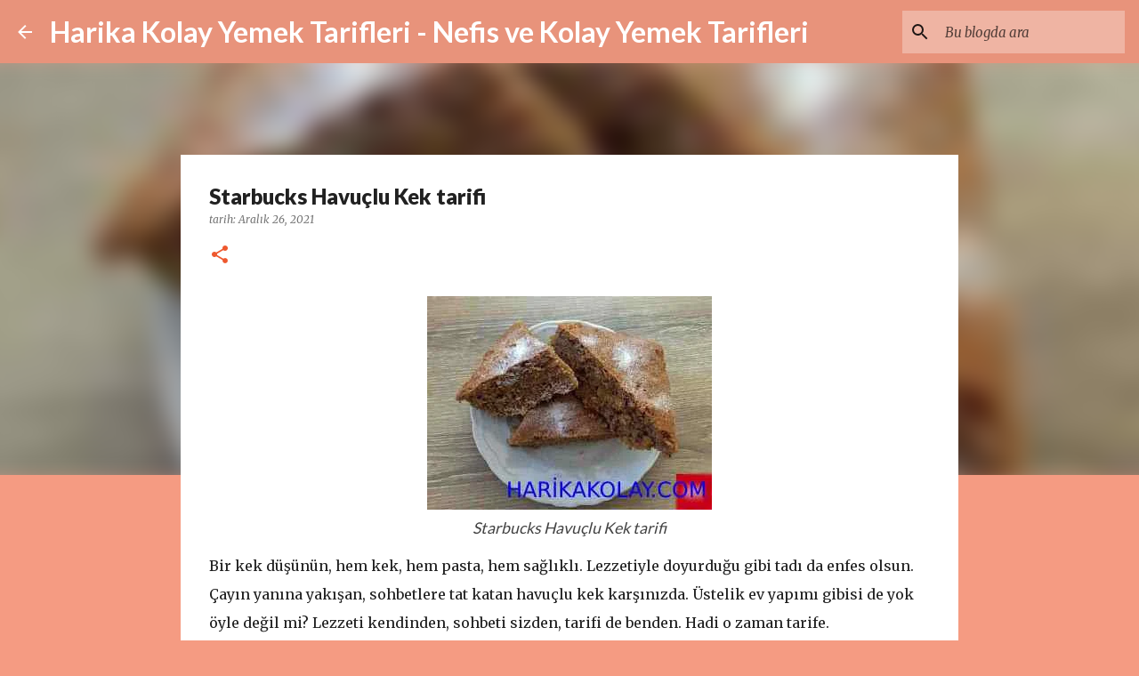

--- FILE ---
content_type: text/html; charset=UTF-8
request_url: https://www.harikakolay.com/2021/12/starbucks-havuclu-kek-tarifi.html
body_size: 27253
content:
<!DOCTYPE html>
<html dir='ltr' lang='tr' xmlns='http://www.w3.org/1999/xhtml' xmlns:b='http://www.google.com/2005/gml/b' xmlns:data='http://www.google.com/2005/gml/data' xmlns:expr='http://www.google.com/2005/gml/expr'>
<head>
<script async='async' crossorigin='anonymous' src='https://pagead2.googlesyndication.com/pagead/js/adsbygoogle.js?client=ca-pub-2227452352173022'></script>
<meta content='width=device-width, initial-scale=1' name='viewport'/>
<title>Starbucks Havuçlu Kek tarifi</title>
<meta content='text/html; charset=UTF-8' http-equiv='Content-Type'/>
<!-- Chrome, Firefox OS and Opera -->
<meta content='#f59b82' name='theme-color'/>
<!-- Windows Phone -->
<meta content='#f59b82' name='msapplication-navbutton-color'/>
<meta content='blogger' name='generator'/>
<link href='https://www.harikakolay.com/favicon.ico' rel='icon' type='image/x-icon'/>
<link href='https://www.harikakolay.com/2021/12/starbucks-havuclu-kek-tarifi.html' rel='canonical'/>
<link rel="alternate" type="application/atom+xml" title="Harika Kolay Yemek Tarifleri - Nefis ve Kolay Yemek Tarifleri - Atom" href="https://www.harikakolay.com/feeds/posts/default" />
<link rel="alternate" type="application/rss+xml" title="Harika Kolay Yemek Tarifleri - Nefis ve Kolay Yemek Tarifleri - RSS" href="https://www.harikakolay.com/feeds/posts/default?alt=rss" />
<link rel="service.post" type="application/atom+xml" title="Harika Kolay Yemek Tarifleri - Nefis ve Kolay Yemek Tarifleri - Atom" href="https://www.blogger.com/feeds/2732745202849932005/posts/default" />

<link rel="alternate" type="application/atom+xml" title="Harika Kolay Yemek Tarifleri - Nefis ve Kolay Yemek Tarifleri - Atom" href="https://www.harikakolay.com/feeds/1359113552177056786/comments/default" />
<!--Can't find substitution for tag [blog.ieCssRetrofitLinks]-->
<link href='https://blogger.googleusercontent.com/img/a/AVvXsEhq0Ai0-i5udBCuVI45MZ2E5fw3i6k0RSwJijvNnqPxA6oppQ4n7dFdez4NnaQoQEeoKhtOuoM95FIAH2t_GjyfCjM4aOEe6OBC7ITLRQVZUgPN6APDHLFggfetjADGJDpQwPW3OQCWmcpsw30Leq7Z4XY--IDZsjvfMywQ9r7m1POnck7XilX4kPk4=w320-h240' rel='image_src'/>
<meta content='Bir kek düşünün, hem kek, hem pasta, hem sağlıklı. Lezzetiyle doyurduğu gibi tadı da enfes olsun. ' name='description'/>
<meta content='https://www.harikakolay.com/2021/12/starbucks-havuclu-kek-tarifi.html' property='og:url'/>
<meta content='Starbucks Havuçlu Kek tarifi' property='og:title'/>
<meta content='Bir kek düşünün, hem kek, hem pasta, hem sağlıklı. Lezzetiyle doyurduğu gibi tadı da enfes olsun. ' property='og:description'/>
<meta content='https://blogger.googleusercontent.com/img/a/AVvXsEhq0Ai0-i5udBCuVI45MZ2E5fw3i6k0RSwJijvNnqPxA6oppQ4n7dFdez4NnaQoQEeoKhtOuoM95FIAH2t_GjyfCjM4aOEe6OBC7ITLRQVZUgPN6APDHLFggfetjADGJDpQwPW3OQCWmcpsw30Leq7Z4XY--IDZsjvfMywQ9r7m1POnck7XilX4kPk4=w1200-h630-p-k-no-nu' property='og:image'/>
<style type='text/css'>@font-face{font-family:'Lato';font-style:normal;font-weight:400;font-display:swap;src:url(//fonts.gstatic.com/s/lato/v25/S6uyw4BMUTPHjxAwXiWtFCfQ7A.woff2)format('woff2');unicode-range:U+0100-02BA,U+02BD-02C5,U+02C7-02CC,U+02CE-02D7,U+02DD-02FF,U+0304,U+0308,U+0329,U+1D00-1DBF,U+1E00-1E9F,U+1EF2-1EFF,U+2020,U+20A0-20AB,U+20AD-20C0,U+2113,U+2C60-2C7F,U+A720-A7FF;}@font-face{font-family:'Lato';font-style:normal;font-weight:400;font-display:swap;src:url(//fonts.gstatic.com/s/lato/v25/S6uyw4BMUTPHjx4wXiWtFCc.woff2)format('woff2');unicode-range:U+0000-00FF,U+0131,U+0152-0153,U+02BB-02BC,U+02C6,U+02DA,U+02DC,U+0304,U+0308,U+0329,U+2000-206F,U+20AC,U+2122,U+2191,U+2193,U+2212,U+2215,U+FEFF,U+FFFD;}@font-face{font-family:'Lato';font-style:normal;font-weight:700;font-display:swap;src:url(//fonts.gstatic.com/s/lato/v25/S6u9w4BMUTPHh6UVSwaPGQ3q5d0N7w.woff2)format('woff2');unicode-range:U+0100-02BA,U+02BD-02C5,U+02C7-02CC,U+02CE-02D7,U+02DD-02FF,U+0304,U+0308,U+0329,U+1D00-1DBF,U+1E00-1E9F,U+1EF2-1EFF,U+2020,U+20A0-20AB,U+20AD-20C0,U+2113,U+2C60-2C7F,U+A720-A7FF;}@font-face{font-family:'Lato';font-style:normal;font-weight:700;font-display:swap;src:url(//fonts.gstatic.com/s/lato/v25/S6u9w4BMUTPHh6UVSwiPGQ3q5d0.woff2)format('woff2');unicode-range:U+0000-00FF,U+0131,U+0152-0153,U+02BB-02BC,U+02C6,U+02DA,U+02DC,U+0304,U+0308,U+0329,U+2000-206F,U+20AC,U+2122,U+2191,U+2193,U+2212,U+2215,U+FEFF,U+FFFD;}@font-face{font-family:'Lato';font-style:normal;font-weight:900;font-display:swap;src:url(//fonts.gstatic.com/s/lato/v25/S6u9w4BMUTPHh50XSwaPGQ3q5d0N7w.woff2)format('woff2');unicode-range:U+0100-02BA,U+02BD-02C5,U+02C7-02CC,U+02CE-02D7,U+02DD-02FF,U+0304,U+0308,U+0329,U+1D00-1DBF,U+1E00-1E9F,U+1EF2-1EFF,U+2020,U+20A0-20AB,U+20AD-20C0,U+2113,U+2C60-2C7F,U+A720-A7FF;}@font-face{font-family:'Lato';font-style:normal;font-weight:900;font-display:swap;src:url(//fonts.gstatic.com/s/lato/v25/S6u9w4BMUTPHh50XSwiPGQ3q5d0.woff2)format('woff2');unicode-range:U+0000-00FF,U+0131,U+0152-0153,U+02BB-02BC,U+02C6,U+02DA,U+02DC,U+0304,U+0308,U+0329,U+2000-206F,U+20AC,U+2122,U+2191,U+2193,U+2212,U+2215,U+FEFF,U+FFFD;}@font-face{font-family:'Merriweather';font-style:italic;font-weight:300;font-stretch:100%;font-display:swap;src:url(//fonts.gstatic.com/s/merriweather/v33/u-4c0qyriQwlOrhSvowK_l5-eTxCVx0ZbwLvKH2Gk9hLmp0v5yA-xXPqCzLvF-adrHOg7iDTFw.woff2)format('woff2');unicode-range:U+0460-052F,U+1C80-1C8A,U+20B4,U+2DE0-2DFF,U+A640-A69F,U+FE2E-FE2F;}@font-face{font-family:'Merriweather';font-style:italic;font-weight:300;font-stretch:100%;font-display:swap;src:url(//fonts.gstatic.com/s/merriweather/v33/u-4c0qyriQwlOrhSvowK_l5-eTxCVx0ZbwLvKH2Gk9hLmp0v5yA-xXPqCzLvF--drHOg7iDTFw.woff2)format('woff2');unicode-range:U+0301,U+0400-045F,U+0490-0491,U+04B0-04B1,U+2116;}@font-face{font-family:'Merriweather';font-style:italic;font-weight:300;font-stretch:100%;font-display:swap;src:url(//fonts.gstatic.com/s/merriweather/v33/u-4c0qyriQwlOrhSvowK_l5-eTxCVx0ZbwLvKH2Gk9hLmp0v5yA-xXPqCzLvF-SdrHOg7iDTFw.woff2)format('woff2');unicode-range:U+0102-0103,U+0110-0111,U+0128-0129,U+0168-0169,U+01A0-01A1,U+01AF-01B0,U+0300-0301,U+0303-0304,U+0308-0309,U+0323,U+0329,U+1EA0-1EF9,U+20AB;}@font-face{font-family:'Merriweather';font-style:italic;font-weight:300;font-stretch:100%;font-display:swap;src:url(//fonts.gstatic.com/s/merriweather/v33/u-4c0qyriQwlOrhSvowK_l5-eTxCVx0ZbwLvKH2Gk9hLmp0v5yA-xXPqCzLvF-WdrHOg7iDTFw.woff2)format('woff2');unicode-range:U+0100-02BA,U+02BD-02C5,U+02C7-02CC,U+02CE-02D7,U+02DD-02FF,U+0304,U+0308,U+0329,U+1D00-1DBF,U+1E00-1E9F,U+1EF2-1EFF,U+2020,U+20A0-20AB,U+20AD-20C0,U+2113,U+2C60-2C7F,U+A720-A7FF;}@font-face{font-family:'Merriweather';font-style:italic;font-weight:300;font-stretch:100%;font-display:swap;src:url(//fonts.gstatic.com/s/merriweather/v33/u-4c0qyriQwlOrhSvowK_l5-eTxCVx0ZbwLvKH2Gk9hLmp0v5yA-xXPqCzLvF-udrHOg7iA.woff2)format('woff2');unicode-range:U+0000-00FF,U+0131,U+0152-0153,U+02BB-02BC,U+02C6,U+02DA,U+02DC,U+0304,U+0308,U+0329,U+2000-206F,U+20AC,U+2122,U+2191,U+2193,U+2212,U+2215,U+FEFF,U+FFFD;}@font-face{font-family:'Merriweather';font-style:italic;font-weight:400;font-stretch:100%;font-display:swap;src:url(//fonts.gstatic.com/s/merriweather/v33/u-4c0qyriQwlOrhSvowK_l5-eTxCVx0ZbwLvKH2Gk9hLmp0v5yA-xXPqCzLvF-adrHOg7iDTFw.woff2)format('woff2');unicode-range:U+0460-052F,U+1C80-1C8A,U+20B4,U+2DE0-2DFF,U+A640-A69F,U+FE2E-FE2F;}@font-face{font-family:'Merriweather';font-style:italic;font-weight:400;font-stretch:100%;font-display:swap;src:url(//fonts.gstatic.com/s/merriweather/v33/u-4c0qyriQwlOrhSvowK_l5-eTxCVx0ZbwLvKH2Gk9hLmp0v5yA-xXPqCzLvF--drHOg7iDTFw.woff2)format('woff2');unicode-range:U+0301,U+0400-045F,U+0490-0491,U+04B0-04B1,U+2116;}@font-face{font-family:'Merriweather';font-style:italic;font-weight:400;font-stretch:100%;font-display:swap;src:url(//fonts.gstatic.com/s/merriweather/v33/u-4c0qyriQwlOrhSvowK_l5-eTxCVx0ZbwLvKH2Gk9hLmp0v5yA-xXPqCzLvF-SdrHOg7iDTFw.woff2)format('woff2');unicode-range:U+0102-0103,U+0110-0111,U+0128-0129,U+0168-0169,U+01A0-01A1,U+01AF-01B0,U+0300-0301,U+0303-0304,U+0308-0309,U+0323,U+0329,U+1EA0-1EF9,U+20AB;}@font-face{font-family:'Merriweather';font-style:italic;font-weight:400;font-stretch:100%;font-display:swap;src:url(//fonts.gstatic.com/s/merriweather/v33/u-4c0qyriQwlOrhSvowK_l5-eTxCVx0ZbwLvKH2Gk9hLmp0v5yA-xXPqCzLvF-WdrHOg7iDTFw.woff2)format('woff2');unicode-range:U+0100-02BA,U+02BD-02C5,U+02C7-02CC,U+02CE-02D7,U+02DD-02FF,U+0304,U+0308,U+0329,U+1D00-1DBF,U+1E00-1E9F,U+1EF2-1EFF,U+2020,U+20A0-20AB,U+20AD-20C0,U+2113,U+2C60-2C7F,U+A720-A7FF;}@font-face{font-family:'Merriweather';font-style:italic;font-weight:400;font-stretch:100%;font-display:swap;src:url(//fonts.gstatic.com/s/merriweather/v33/u-4c0qyriQwlOrhSvowK_l5-eTxCVx0ZbwLvKH2Gk9hLmp0v5yA-xXPqCzLvF-udrHOg7iA.woff2)format('woff2');unicode-range:U+0000-00FF,U+0131,U+0152-0153,U+02BB-02BC,U+02C6,U+02DA,U+02DC,U+0304,U+0308,U+0329,U+2000-206F,U+20AC,U+2122,U+2191,U+2193,U+2212,U+2215,U+FEFF,U+FFFD;}@font-face{font-family:'Merriweather';font-style:normal;font-weight:400;font-stretch:100%;font-display:swap;src:url(//fonts.gstatic.com/s/merriweather/v33/u-4e0qyriQwlOrhSvowK_l5UcA6zuSYEqOzpPe3HOZJ5eX1WtLaQwmYiSeqnJ-mXq1Gi3iE.woff2)format('woff2');unicode-range:U+0460-052F,U+1C80-1C8A,U+20B4,U+2DE0-2DFF,U+A640-A69F,U+FE2E-FE2F;}@font-face{font-family:'Merriweather';font-style:normal;font-weight:400;font-stretch:100%;font-display:swap;src:url(//fonts.gstatic.com/s/merriweather/v33/u-4e0qyriQwlOrhSvowK_l5UcA6zuSYEqOzpPe3HOZJ5eX1WtLaQwmYiSequJ-mXq1Gi3iE.woff2)format('woff2');unicode-range:U+0301,U+0400-045F,U+0490-0491,U+04B0-04B1,U+2116;}@font-face{font-family:'Merriweather';font-style:normal;font-weight:400;font-stretch:100%;font-display:swap;src:url(//fonts.gstatic.com/s/merriweather/v33/u-4e0qyriQwlOrhSvowK_l5UcA6zuSYEqOzpPe3HOZJ5eX1WtLaQwmYiSeqlJ-mXq1Gi3iE.woff2)format('woff2');unicode-range:U+0102-0103,U+0110-0111,U+0128-0129,U+0168-0169,U+01A0-01A1,U+01AF-01B0,U+0300-0301,U+0303-0304,U+0308-0309,U+0323,U+0329,U+1EA0-1EF9,U+20AB;}@font-face{font-family:'Merriweather';font-style:normal;font-weight:400;font-stretch:100%;font-display:swap;src:url(//fonts.gstatic.com/s/merriweather/v33/u-4e0qyriQwlOrhSvowK_l5UcA6zuSYEqOzpPe3HOZJ5eX1WtLaQwmYiSeqkJ-mXq1Gi3iE.woff2)format('woff2');unicode-range:U+0100-02BA,U+02BD-02C5,U+02C7-02CC,U+02CE-02D7,U+02DD-02FF,U+0304,U+0308,U+0329,U+1D00-1DBF,U+1E00-1E9F,U+1EF2-1EFF,U+2020,U+20A0-20AB,U+20AD-20C0,U+2113,U+2C60-2C7F,U+A720-A7FF;}@font-face{font-family:'Merriweather';font-style:normal;font-weight:400;font-stretch:100%;font-display:swap;src:url(//fonts.gstatic.com/s/merriweather/v33/u-4e0qyriQwlOrhSvowK_l5UcA6zuSYEqOzpPe3HOZJ5eX1WtLaQwmYiSeqqJ-mXq1Gi.woff2)format('woff2');unicode-range:U+0000-00FF,U+0131,U+0152-0153,U+02BB-02BC,U+02C6,U+02DA,U+02DC,U+0304,U+0308,U+0329,U+2000-206F,U+20AC,U+2122,U+2191,U+2193,U+2212,U+2215,U+FEFF,U+FFFD;}@font-face{font-family:'Merriweather';font-style:normal;font-weight:700;font-stretch:100%;font-display:swap;src:url(//fonts.gstatic.com/s/merriweather/v33/u-4e0qyriQwlOrhSvowK_l5UcA6zuSYEqOzpPe3HOZJ5eX1WtLaQwmYiSeqnJ-mXq1Gi3iE.woff2)format('woff2');unicode-range:U+0460-052F,U+1C80-1C8A,U+20B4,U+2DE0-2DFF,U+A640-A69F,U+FE2E-FE2F;}@font-face{font-family:'Merriweather';font-style:normal;font-weight:700;font-stretch:100%;font-display:swap;src:url(//fonts.gstatic.com/s/merriweather/v33/u-4e0qyriQwlOrhSvowK_l5UcA6zuSYEqOzpPe3HOZJ5eX1WtLaQwmYiSequJ-mXq1Gi3iE.woff2)format('woff2');unicode-range:U+0301,U+0400-045F,U+0490-0491,U+04B0-04B1,U+2116;}@font-face{font-family:'Merriweather';font-style:normal;font-weight:700;font-stretch:100%;font-display:swap;src:url(//fonts.gstatic.com/s/merriweather/v33/u-4e0qyriQwlOrhSvowK_l5UcA6zuSYEqOzpPe3HOZJ5eX1WtLaQwmYiSeqlJ-mXq1Gi3iE.woff2)format('woff2');unicode-range:U+0102-0103,U+0110-0111,U+0128-0129,U+0168-0169,U+01A0-01A1,U+01AF-01B0,U+0300-0301,U+0303-0304,U+0308-0309,U+0323,U+0329,U+1EA0-1EF9,U+20AB;}@font-face{font-family:'Merriweather';font-style:normal;font-weight:700;font-stretch:100%;font-display:swap;src:url(//fonts.gstatic.com/s/merriweather/v33/u-4e0qyriQwlOrhSvowK_l5UcA6zuSYEqOzpPe3HOZJ5eX1WtLaQwmYiSeqkJ-mXq1Gi3iE.woff2)format('woff2');unicode-range:U+0100-02BA,U+02BD-02C5,U+02C7-02CC,U+02CE-02D7,U+02DD-02FF,U+0304,U+0308,U+0329,U+1D00-1DBF,U+1E00-1E9F,U+1EF2-1EFF,U+2020,U+20A0-20AB,U+20AD-20C0,U+2113,U+2C60-2C7F,U+A720-A7FF;}@font-face{font-family:'Merriweather';font-style:normal;font-weight:700;font-stretch:100%;font-display:swap;src:url(//fonts.gstatic.com/s/merriweather/v33/u-4e0qyriQwlOrhSvowK_l5UcA6zuSYEqOzpPe3HOZJ5eX1WtLaQwmYiSeqqJ-mXq1Gi.woff2)format('woff2');unicode-range:U+0000-00FF,U+0131,U+0152-0153,U+02BB-02BC,U+02C6,U+02DA,U+02DC,U+0304,U+0308,U+0329,U+2000-206F,U+20AC,U+2122,U+2191,U+2193,U+2212,U+2215,U+FEFF,U+FFFD;}@font-face{font-family:'Merriweather';font-style:normal;font-weight:900;font-stretch:100%;font-display:swap;src:url(//fonts.gstatic.com/s/merriweather/v33/u-4e0qyriQwlOrhSvowK_l5UcA6zuSYEqOzpPe3HOZJ5eX1WtLaQwmYiSeqnJ-mXq1Gi3iE.woff2)format('woff2');unicode-range:U+0460-052F,U+1C80-1C8A,U+20B4,U+2DE0-2DFF,U+A640-A69F,U+FE2E-FE2F;}@font-face{font-family:'Merriweather';font-style:normal;font-weight:900;font-stretch:100%;font-display:swap;src:url(//fonts.gstatic.com/s/merriweather/v33/u-4e0qyriQwlOrhSvowK_l5UcA6zuSYEqOzpPe3HOZJ5eX1WtLaQwmYiSequJ-mXq1Gi3iE.woff2)format('woff2');unicode-range:U+0301,U+0400-045F,U+0490-0491,U+04B0-04B1,U+2116;}@font-face{font-family:'Merriweather';font-style:normal;font-weight:900;font-stretch:100%;font-display:swap;src:url(//fonts.gstatic.com/s/merriweather/v33/u-4e0qyriQwlOrhSvowK_l5UcA6zuSYEqOzpPe3HOZJ5eX1WtLaQwmYiSeqlJ-mXq1Gi3iE.woff2)format('woff2');unicode-range:U+0102-0103,U+0110-0111,U+0128-0129,U+0168-0169,U+01A0-01A1,U+01AF-01B0,U+0300-0301,U+0303-0304,U+0308-0309,U+0323,U+0329,U+1EA0-1EF9,U+20AB;}@font-face{font-family:'Merriweather';font-style:normal;font-weight:900;font-stretch:100%;font-display:swap;src:url(//fonts.gstatic.com/s/merriweather/v33/u-4e0qyriQwlOrhSvowK_l5UcA6zuSYEqOzpPe3HOZJ5eX1WtLaQwmYiSeqkJ-mXq1Gi3iE.woff2)format('woff2');unicode-range:U+0100-02BA,U+02BD-02C5,U+02C7-02CC,U+02CE-02D7,U+02DD-02FF,U+0304,U+0308,U+0329,U+1D00-1DBF,U+1E00-1E9F,U+1EF2-1EFF,U+2020,U+20A0-20AB,U+20AD-20C0,U+2113,U+2C60-2C7F,U+A720-A7FF;}@font-face{font-family:'Merriweather';font-style:normal;font-weight:900;font-stretch:100%;font-display:swap;src:url(//fonts.gstatic.com/s/merriweather/v33/u-4e0qyriQwlOrhSvowK_l5UcA6zuSYEqOzpPe3HOZJ5eX1WtLaQwmYiSeqqJ-mXq1Gi.woff2)format('woff2');unicode-range:U+0000-00FF,U+0131,U+0152-0153,U+02BB-02BC,U+02C6,U+02DA,U+02DC,U+0304,U+0308,U+0329,U+2000-206F,U+20AC,U+2122,U+2191,U+2193,U+2212,U+2215,U+FEFF,U+FFFD;}@font-face{font-family:'Ubuntu';font-style:normal;font-weight:400;font-display:swap;src:url(//fonts.gstatic.com/s/ubuntu/v21/4iCs6KVjbNBYlgoKcg72nU6AF7xm.woff2)format('woff2');unicode-range:U+0460-052F,U+1C80-1C8A,U+20B4,U+2DE0-2DFF,U+A640-A69F,U+FE2E-FE2F;}@font-face{font-family:'Ubuntu';font-style:normal;font-weight:400;font-display:swap;src:url(//fonts.gstatic.com/s/ubuntu/v21/4iCs6KVjbNBYlgoKew72nU6AF7xm.woff2)format('woff2');unicode-range:U+0301,U+0400-045F,U+0490-0491,U+04B0-04B1,U+2116;}@font-face{font-family:'Ubuntu';font-style:normal;font-weight:400;font-display:swap;src:url(//fonts.gstatic.com/s/ubuntu/v21/4iCs6KVjbNBYlgoKcw72nU6AF7xm.woff2)format('woff2');unicode-range:U+1F00-1FFF;}@font-face{font-family:'Ubuntu';font-style:normal;font-weight:400;font-display:swap;src:url(//fonts.gstatic.com/s/ubuntu/v21/4iCs6KVjbNBYlgoKfA72nU6AF7xm.woff2)format('woff2');unicode-range:U+0370-0377,U+037A-037F,U+0384-038A,U+038C,U+038E-03A1,U+03A3-03FF;}@font-face{font-family:'Ubuntu';font-style:normal;font-weight:400;font-display:swap;src:url(//fonts.gstatic.com/s/ubuntu/v21/4iCs6KVjbNBYlgoKcQ72nU6AF7xm.woff2)format('woff2');unicode-range:U+0100-02BA,U+02BD-02C5,U+02C7-02CC,U+02CE-02D7,U+02DD-02FF,U+0304,U+0308,U+0329,U+1D00-1DBF,U+1E00-1E9F,U+1EF2-1EFF,U+2020,U+20A0-20AB,U+20AD-20C0,U+2113,U+2C60-2C7F,U+A720-A7FF;}@font-face{font-family:'Ubuntu';font-style:normal;font-weight:400;font-display:swap;src:url(//fonts.gstatic.com/s/ubuntu/v21/4iCs6KVjbNBYlgoKfw72nU6AFw.woff2)format('woff2');unicode-range:U+0000-00FF,U+0131,U+0152-0153,U+02BB-02BC,U+02C6,U+02DA,U+02DC,U+0304,U+0308,U+0329,U+2000-206F,U+20AC,U+2122,U+2191,U+2193,U+2212,U+2215,U+FEFF,U+FFFD;}@font-face{font-family:'Ubuntu';font-style:normal;font-weight:500;font-display:swap;src:url(//fonts.gstatic.com/s/ubuntu/v21/4iCv6KVjbNBYlgoCjC3jvWyNPYZvg7UI.woff2)format('woff2');unicode-range:U+0460-052F,U+1C80-1C8A,U+20B4,U+2DE0-2DFF,U+A640-A69F,U+FE2E-FE2F;}@font-face{font-family:'Ubuntu';font-style:normal;font-weight:500;font-display:swap;src:url(//fonts.gstatic.com/s/ubuntu/v21/4iCv6KVjbNBYlgoCjC3jtGyNPYZvg7UI.woff2)format('woff2');unicode-range:U+0301,U+0400-045F,U+0490-0491,U+04B0-04B1,U+2116;}@font-face{font-family:'Ubuntu';font-style:normal;font-weight:500;font-display:swap;src:url(//fonts.gstatic.com/s/ubuntu/v21/4iCv6KVjbNBYlgoCjC3jvGyNPYZvg7UI.woff2)format('woff2');unicode-range:U+1F00-1FFF;}@font-face{font-family:'Ubuntu';font-style:normal;font-weight:500;font-display:swap;src:url(//fonts.gstatic.com/s/ubuntu/v21/4iCv6KVjbNBYlgoCjC3js2yNPYZvg7UI.woff2)format('woff2');unicode-range:U+0370-0377,U+037A-037F,U+0384-038A,U+038C,U+038E-03A1,U+03A3-03FF;}@font-face{font-family:'Ubuntu';font-style:normal;font-weight:500;font-display:swap;src:url(//fonts.gstatic.com/s/ubuntu/v21/4iCv6KVjbNBYlgoCjC3jvmyNPYZvg7UI.woff2)format('woff2');unicode-range:U+0100-02BA,U+02BD-02C5,U+02C7-02CC,U+02CE-02D7,U+02DD-02FF,U+0304,U+0308,U+0329,U+1D00-1DBF,U+1E00-1E9F,U+1EF2-1EFF,U+2020,U+20A0-20AB,U+20AD-20C0,U+2113,U+2C60-2C7F,U+A720-A7FF;}@font-face{font-family:'Ubuntu';font-style:normal;font-weight:500;font-display:swap;src:url(//fonts.gstatic.com/s/ubuntu/v21/4iCv6KVjbNBYlgoCjC3jsGyNPYZvgw.woff2)format('woff2');unicode-range:U+0000-00FF,U+0131,U+0152-0153,U+02BB-02BC,U+02C6,U+02DA,U+02DC,U+0304,U+0308,U+0329,U+2000-206F,U+20AC,U+2122,U+2191,U+2193,U+2212,U+2215,U+FEFF,U+FFFD;}@font-face{font-family:'Ubuntu';font-style:normal;font-weight:700;font-display:swap;src:url(//fonts.gstatic.com/s/ubuntu/v21/4iCv6KVjbNBYlgoCxCvjvWyNPYZvg7UI.woff2)format('woff2');unicode-range:U+0460-052F,U+1C80-1C8A,U+20B4,U+2DE0-2DFF,U+A640-A69F,U+FE2E-FE2F;}@font-face{font-family:'Ubuntu';font-style:normal;font-weight:700;font-display:swap;src:url(//fonts.gstatic.com/s/ubuntu/v21/4iCv6KVjbNBYlgoCxCvjtGyNPYZvg7UI.woff2)format('woff2');unicode-range:U+0301,U+0400-045F,U+0490-0491,U+04B0-04B1,U+2116;}@font-face{font-family:'Ubuntu';font-style:normal;font-weight:700;font-display:swap;src:url(//fonts.gstatic.com/s/ubuntu/v21/4iCv6KVjbNBYlgoCxCvjvGyNPYZvg7UI.woff2)format('woff2');unicode-range:U+1F00-1FFF;}@font-face{font-family:'Ubuntu';font-style:normal;font-weight:700;font-display:swap;src:url(//fonts.gstatic.com/s/ubuntu/v21/4iCv6KVjbNBYlgoCxCvjs2yNPYZvg7UI.woff2)format('woff2');unicode-range:U+0370-0377,U+037A-037F,U+0384-038A,U+038C,U+038E-03A1,U+03A3-03FF;}@font-face{font-family:'Ubuntu';font-style:normal;font-weight:700;font-display:swap;src:url(//fonts.gstatic.com/s/ubuntu/v21/4iCv6KVjbNBYlgoCxCvjvmyNPYZvg7UI.woff2)format('woff2');unicode-range:U+0100-02BA,U+02BD-02C5,U+02C7-02CC,U+02CE-02D7,U+02DD-02FF,U+0304,U+0308,U+0329,U+1D00-1DBF,U+1E00-1E9F,U+1EF2-1EFF,U+2020,U+20A0-20AB,U+20AD-20C0,U+2113,U+2C60-2C7F,U+A720-A7FF;}@font-face{font-family:'Ubuntu';font-style:normal;font-weight:700;font-display:swap;src:url(//fonts.gstatic.com/s/ubuntu/v21/4iCv6KVjbNBYlgoCxCvjsGyNPYZvgw.woff2)format('woff2');unicode-range:U+0000-00FF,U+0131,U+0152-0153,U+02BB-02BC,U+02C6,U+02DA,U+02DC,U+0304,U+0308,U+0329,U+2000-206F,U+20AC,U+2122,U+2191,U+2193,U+2212,U+2215,U+FEFF,U+FFFD;}</style>
<style id='page-skin-1' type='text/css'><!--
/*! normalize.css v3.0.1 | MIT License | git.io/normalize */html{font-family:sans-serif;-ms-text-size-adjust:100%;-webkit-text-size-adjust:100%}body{margin:0}article,aside,details,figcaption,figure,footer,header,hgroup,main,nav,section,summary{display:block}audio,canvas,progress,video{display:inline-block;vertical-align:baseline}audio:not([controls]){display:none;height:0}[hidden],template{display:none}a{background:transparent}a:active,a:hover{outline:0}abbr[title]{border-bottom:1px dotted}b,strong{font-weight:bold}dfn{font-style:italic}h1{font-size:2em;margin:.67em 0}mark{background:#ff0;color:#000}small{font-size:80%}sub,sup{font-size:75%;line-height:0;position:relative;vertical-align:baseline}sup{top:-0.5em}sub{bottom:-0.25em}img{border:0}svg:not(:root){overflow:hidden}figure{margin:1em 40px}hr{-moz-box-sizing:content-box;box-sizing:content-box;height:0}pre{overflow:auto}code,kbd,pre,samp{font-family:monospace,monospace;font-size:1em}button,input,optgroup,select,textarea{color:inherit;font:inherit;margin:0}button{overflow:visible}button,select{text-transform:none}button,html input[type="button"],input[type="reset"],input[type="submit"]{-webkit-appearance:button;cursor:pointer}button[disabled],html input[disabled]{cursor:default}button::-moz-focus-inner,input::-moz-focus-inner{border:0;padding:0}input{line-height:normal}input[type="checkbox"],input[type="radio"]{box-sizing:border-box;padding:0}input[type="number"]::-webkit-inner-spin-button,input[type="number"]::-webkit-outer-spin-button{height:auto}input[type="search"]{-webkit-appearance:textfield;-moz-box-sizing:content-box;-webkit-box-sizing:content-box;box-sizing:content-box}input[type="search"]::-webkit-search-cancel-button,input[type="search"]::-webkit-search-decoration{-webkit-appearance:none}fieldset{border:1px solid #c0c0c0;margin:0 2px;padding:.35em .625em .75em}legend{border:0;padding:0}textarea{overflow:auto}optgroup{font-weight:bold}table{border-collapse:collapse;border-spacing:0}td,th{padding:0}
/*!************************************************
* Blogger Template Style
* Name: Emporio
**************************************************/
body{
overflow-wrap:break-word;
word-break:break-word;
word-wrap:break-word
}
.hidden{
display:none
}
.invisible{
visibility:hidden
}
.container::after,.float-container::after{
clear:both;
content:"";
display:table
}
.clearboth{
clear:both
}
#comments .comment .comment-actions,.subscribe-popup .FollowByEmail .follow-by-email-submit{
background:0 0;
border:0;
box-shadow:none;
color:rgba(0, 0, 0, 0.87);
cursor:pointer;
font-size:14px;
font-weight:700;
outline:0;
text-decoration:none;
text-transform:uppercase;
width:auto
}
.dim-overlay{
background-color:rgba(0,0,0,.54);
height:100vh;
left:0;
position:fixed;
top:0;
width:100%
}
#sharing-dim-overlay{
background-color:transparent
}
input::-ms-clear{
display:none
}
.blogger-logo,.svg-icon-24.blogger-logo{
fill:#ff9800;
opacity:1
}
.skip-navigation{
background-color:#fff;
box-sizing:border-box;
color:#000;
display:block;
height:0;
left:0;
line-height:50px;
overflow:hidden;
padding-top:0;
position:fixed;
text-align:center;
top:0;
-webkit-transition:box-shadow .3s,height .3s,padding-top .3s;
transition:box-shadow .3s,height .3s,padding-top .3s;
width:100%;
z-index:900
}
.skip-navigation:focus{
box-shadow:0 4px 5px 0 rgba(0,0,0,.14),0 1px 10px 0 rgba(0,0,0,.12),0 2px 4px -1px rgba(0,0,0,.2);
height:50px
}
#main{
outline:0
}
.main-heading{
position:absolute;
clip:rect(1px,1px,1px,1px);
padding:0;
border:0;
height:1px;
width:1px;
overflow:hidden
}
.Attribution{
margin-top:1em;
text-align:center
}
.Attribution .blogger img,.Attribution .blogger svg{
vertical-align:bottom
}
.Attribution .blogger img{
margin-right:.5em
}
.Attribution div{
line-height:24px;
margin-top:.5em
}
.Attribution .copyright,.Attribution .image-attribution{
font-size:.7em;
margin-top:1.5em
}
.BLOG_mobile_video_class{
display:none
}
.bg-photo{
background-attachment:scroll!important
}
body .CSS_LIGHTBOX{
z-index:900
}
.extendable .show-less,.extendable .show-more{
border-color:rgba(0, 0, 0, 0.87);
color:rgba(0, 0, 0, 0.87);
margin-top:8px
}
.extendable .show-less.hidden,.extendable .show-more.hidden{
display:none
}
.inline-ad{
display:none;
max-width:100%;
overflow:hidden
}
.adsbygoogle{
display:block
}
#cookieChoiceInfo{
bottom:0;
top:auto
}
iframe.b-hbp-video{
border:0
}
.post-body img{
max-width:100%
}
.post-body iframe{
max-width:100%
}
.post-body a[imageanchor="1"]{
display:inline-block
}
.byline{
margin-right:1em
}
.byline:last-child{
margin-right:0
}
.link-copied-dialog{
max-width:520px;
outline:0
}
.link-copied-dialog .modal-dialog-buttons{
margin-top:8px
}
.link-copied-dialog .goog-buttonset-default{
background:0 0;
border:0
}
.link-copied-dialog .goog-buttonset-default:focus{
outline:0
}
.paging-control-container{
margin-bottom:16px
}
.paging-control-container .paging-control{
display:inline-block
}
.paging-control-container .comment-range-text::after,.paging-control-container .paging-control{
color:rgba(0, 0, 0, 0.87)
}
.paging-control-container .comment-range-text,.paging-control-container .paging-control{
margin-right:8px
}
.paging-control-container .comment-range-text::after,.paging-control-container .paging-control::after{
content:"\b7";
cursor:default;
padding-left:8px;
pointer-events:none
}
.paging-control-container .comment-range-text:last-child::after,.paging-control-container .paging-control:last-child::after{
content:none
}
.byline.reactions iframe{
height:20px
}
.b-notification{
color:#000;
background-color:#fff;
border-bottom:solid 1px #000;
box-sizing:border-box;
padding:16px 32px;
text-align:center
}
.b-notification.visible{
-webkit-transition:margin-top .3s cubic-bezier(.4,0,.2,1);
transition:margin-top .3s cubic-bezier(.4,0,.2,1)
}
.b-notification.invisible{
position:absolute
}
.b-notification-close{
position:absolute;
right:8px;
top:8px
}
.no-posts-message{
line-height:40px;
text-align:center
}
@media screen and (max-width:745px){
body.item-view .post-body a[imageanchor="1"][style*="float: left;"],body.item-view .post-body a[imageanchor="1"][style*="float: right;"]{
float:none!important;
clear:none!important
}
body.item-view .post-body a[imageanchor="1"] img{
display:block;
height:auto;
margin:0 auto
}
body.item-view .post-body>.separator:first-child>a[imageanchor="1"]:first-child{
margin-top:20px
}
.post-body a[imageanchor]{
display:block
}
body.item-view .post-body a[imageanchor="1"]{
margin-left:0!important;
margin-right:0!important
}
body.item-view .post-body a[imageanchor="1"]+a[imageanchor="1"]{
margin-top:16px
}
}
.item-control{
display:none
}
#comments{
border-top:1px dashed rgba(0,0,0,.54);
margin-top:20px;
padding:20px
}
#comments .comment-thread ol{
margin:0;
padding-left:0;
padding-left:0
}
#comments .comment .comment-replybox-single,#comments .comment-thread .comment-replies{
margin-left:60px
}
#comments .comment-thread .thread-count{
display:none
}
#comments .comment{
list-style-type:none;
padding:0 0 30px;
position:relative
}
#comments .comment .comment{
padding-bottom:8px
}
.comment .avatar-image-container{
position:absolute
}
.comment .avatar-image-container img{
border-radius:50%
}
.avatar-image-container svg,.comment .avatar-image-container .avatar-icon{
border-radius:50%;
border:solid 1px #ee582e;
box-sizing:border-box;
fill:#ee582e;
height:35px;
margin:0;
padding:7px;
width:35px
}
.comment .comment-block{
margin-top:10px;
margin-left:60px;
padding-bottom:0
}
#comments .comment-author-header-wrapper{
margin-left:40px
}
#comments .comment .thread-expanded .comment-block{
padding-bottom:20px
}
#comments .comment .comment-header .user,#comments .comment .comment-header .user a{
color:#212121;
font-style:normal;
font-weight:700
}
#comments .comment .comment-actions{
bottom:0;
margin-bottom:15px;
position:absolute
}
#comments .comment .comment-actions>*{
margin-right:8px
}
#comments .comment .comment-header .datetime{
bottom:0;
color:rgba(33,33,33,.54);
display:inline-block;
font-size:13px;
font-style:italic;
margin-left:8px
}
#comments .comment .comment-footer .comment-timestamp a,#comments .comment .comment-header .datetime a{
color:rgba(33,33,33,.54)
}
#comments .comment .comment-content,.comment .comment-body{
margin-top:12px;
word-break:break-word
}
.comment-body{
margin-bottom:12px
}
#comments.embed[data-num-comments="0"]{
border:0;
margin-top:0;
padding-top:0
}
#comments.embed[data-num-comments="0"] #comment-post-message,#comments.embed[data-num-comments="0"] div.comment-form>p,#comments.embed[data-num-comments="0"] p.comment-footer{
display:none
}
#comment-editor-src{
display:none
}
.comments .comments-content .loadmore.loaded{
max-height:0;
opacity:0;
overflow:hidden
}
.extendable .remaining-items{
height:0;
overflow:hidden;
-webkit-transition:height .3s cubic-bezier(.4,0,.2,1);
transition:height .3s cubic-bezier(.4,0,.2,1)
}
.extendable .remaining-items.expanded{
height:auto
}
.svg-icon-24,.svg-icon-24-button{
cursor:pointer;
height:24px;
width:24px;
min-width:24px
}
.touch-icon{
margin:-12px;
padding:12px
}
.touch-icon:active,.touch-icon:focus{
background-color:rgba(153,153,153,.4);
border-radius:50%
}
svg:not(:root).touch-icon{
overflow:visible
}
html[dir=rtl] .rtl-reversible-icon{
-webkit-transform:scaleX(-1);
-ms-transform:scaleX(-1);
transform:scaleX(-1)
}
.svg-icon-24-button,.touch-icon-button{
background:0 0;
border:0;
margin:0;
outline:0;
padding:0
}
.touch-icon-button .touch-icon:active,.touch-icon-button .touch-icon:focus{
background-color:transparent
}
.touch-icon-button:active .touch-icon,.touch-icon-button:focus .touch-icon{
background-color:rgba(153,153,153,.4);
border-radius:50%
}
.Profile .default-avatar-wrapper .avatar-icon{
border-radius:50%;
border:solid 1px rgba(0, 0, 0, 0.87);
box-sizing:border-box;
fill:rgba(0, 0, 0, 0.87);
margin:0
}
.Profile .individual .default-avatar-wrapper .avatar-icon{
padding:25px
}
.Profile .individual .avatar-icon,.Profile .individual .profile-img{
height:90px;
width:90px
}
.Profile .team .default-avatar-wrapper .avatar-icon{
padding:8px
}
.Profile .team .avatar-icon,.Profile .team .default-avatar-wrapper,.Profile .team .profile-img{
height:40px;
width:40px
}
.snippet-container{
margin:0;
position:relative;
overflow:hidden
}
.snippet-fade{
bottom:0;
box-sizing:border-box;
position:absolute;
width:96px
}
.snippet-fade{
right:0
}
.snippet-fade:after{
content:"\2026"
}
.snippet-fade:after{
float:right
}
.centered-top-container.sticky{
left:0;
position:fixed;
right:0;
top:0;
width:auto;
z-index:8;
-webkit-transition-property:opacity,-webkit-transform;
transition-property:opacity,-webkit-transform;
transition-property:transform,opacity;
transition-property:transform,opacity,-webkit-transform;
-webkit-transition-duration:.2s;
transition-duration:.2s;
-webkit-transition-timing-function:cubic-bezier(.4,0,.2,1);
transition-timing-function:cubic-bezier(.4,0,.2,1)
}
.centered-top-placeholder{
display:none
}
.collapsed-header .centered-top-placeholder{
display:block
}
.centered-top-container .Header .replaced h1,.centered-top-placeholder .Header .replaced h1{
display:none
}
.centered-top-container.sticky .Header .replaced h1{
display:block
}
.centered-top-container.sticky .Header .header-widget{
background:0 0
}
.centered-top-container.sticky .Header .header-image-wrapper{
display:none
}
.centered-top-container img,.centered-top-placeholder img{
max-width:100%
}
.collapsible{
-webkit-transition:height .3s cubic-bezier(.4,0,.2,1);
transition:height .3s cubic-bezier(.4,0,.2,1)
}
.collapsible,.collapsible>summary{
display:block;
overflow:hidden
}
.collapsible>:not(summary){
display:none
}
.collapsible[open]>:not(summary){
display:block
}
.collapsible:focus,.collapsible>summary:focus{
outline:0
}
.collapsible>summary{
cursor:pointer;
display:block;
padding:0
}
.collapsible:focus>summary,.collapsible>summary:focus{
background-color:transparent
}
.collapsible>summary::-webkit-details-marker{
display:none
}
.collapsible-title{
-webkit-box-align:center;
-webkit-align-items:center;
-ms-flex-align:center;
align-items:center;
display:-webkit-box;
display:-webkit-flex;
display:-ms-flexbox;
display:flex
}
.collapsible-title .title{
-webkit-box-flex:1;
-webkit-flex:1 1 auto;
-ms-flex:1 1 auto;
flex:1 1 auto;
-webkit-box-ordinal-group:1;
-webkit-order:0;
-ms-flex-order:0;
order:0;
overflow:hidden;
text-overflow:ellipsis;
white-space:nowrap
}
.collapsible-title .chevron-down,.collapsible[open] .collapsible-title .chevron-up{
display:block
}
.collapsible-title .chevron-up,.collapsible[open] .collapsible-title .chevron-down{
display:none
}
.flat-button{
cursor:pointer;
display:inline-block;
font-weight:700;
text-transform:uppercase;
border-radius:2px;
padding:8px;
margin:-8px
}
.flat-icon-button{
background:0 0;
border:0;
margin:0;
outline:0;
padding:0;
margin:-12px;
padding:12px;
cursor:pointer;
box-sizing:content-box;
display:inline-block;
line-height:0
}
.flat-icon-button,.flat-icon-button .splash-wrapper{
border-radius:50%
}
.flat-icon-button .splash.animate{
-webkit-animation-duration:.3s;
animation-duration:.3s
}
body#layout .bg-photo,body#layout .bg-photo-overlay{
display:none
}
body#layout .page_body{
padding:0;
position:relative;
top:0
}
body#layout .page{
display:inline-block;
left:inherit;
position:relative;
vertical-align:top;
width:540px
}
body#layout .centered{
max-width:954px
}
body#layout .navigation{
display:none
}
body#layout .sidebar-container{
display:inline-block;
width:40%
}
body#layout .hamburger-menu,body#layout .search{
display:none
}
.overflowable-container{
max-height:44px;
overflow:hidden;
position:relative
}
.overflow-button{
cursor:pointer
}
#overflowable-dim-overlay{
background:0 0
}
.overflow-popup{
box-shadow:0 2px 2px 0 rgba(0,0,0,.14),0 3px 1px -2px rgba(0,0,0,.2),0 1px 5px 0 rgba(0,0,0,.12);
background-color:#ffffff;
left:0;
max-width:calc(100% - 32px);
position:absolute;
top:0;
visibility:hidden;
z-index:101
}
.overflow-popup ul{
list-style:none
}
.overflow-popup .tabs li,.overflow-popup li{
display:block;
height:auto
}
.overflow-popup .tabs li{
padding-left:0;
padding-right:0
}
.overflow-button.hidden,.overflow-popup .tabs li.hidden,.overflow-popup li.hidden{
display:none
}
.widget.Sharing .sharing-button{
display:none
}
.widget.Sharing .sharing-buttons li{
padding:0
}
.widget.Sharing .sharing-buttons li span{
display:none
}
.post-share-buttons{
position:relative
}
.centered-bottom .share-buttons .svg-icon-24,.share-buttons .svg-icon-24{
fill:#ee582e
}
.sharing-open.touch-icon-button:active .touch-icon,.sharing-open.touch-icon-button:focus .touch-icon{
background-color:transparent
}
.share-buttons{
background-color:#ffffff;
border-radius:2px;
box-shadow:0 2px 2px 0 rgba(0,0,0,.14),0 3px 1px -2px rgba(0,0,0,.2),0 1px 5px 0 rgba(0,0,0,.12);
color:#1f1f1f;
list-style:none;
margin:0;
padding:8px 0;
position:absolute;
top:-11px;
min-width:200px;
z-index:101
}
.share-buttons.hidden{
display:none
}
.sharing-button{
background:0 0;
border:0;
margin:0;
outline:0;
padding:0;
cursor:pointer
}
.share-buttons li{
margin:0;
height:48px
}
.share-buttons li:last-child{
margin-bottom:0
}
.share-buttons li .sharing-platform-button{
box-sizing:border-box;
cursor:pointer;
display:block;
height:100%;
margin-bottom:0;
padding:0 16px;
position:relative;
width:100%
}
.share-buttons li .sharing-platform-button:focus,.share-buttons li .sharing-platform-button:hover{
background-color:rgba(128,128,128,.1);
outline:0
}
.share-buttons li svg[class*=" sharing-"],.share-buttons li svg[class^=sharing-]{
position:absolute;
top:10px
}
.share-buttons li span.sharing-platform-button{
position:relative;
top:0
}
.share-buttons li .platform-sharing-text{
display:block;
font-size:16px;
line-height:48px;
white-space:nowrap
}
.share-buttons li .platform-sharing-text{
margin-left:56px
}
.sidebar-container{
background-color:#f59b82;
max-width:280px;
overflow-y:auto;
-webkit-transition-property:-webkit-transform;
transition-property:-webkit-transform;
transition-property:transform;
transition-property:transform,-webkit-transform;
-webkit-transition-duration:.3s;
transition-duration:.3s;
-webkit-transition-timing-function:cubic-bezier(0,0,.2,1);
transition-timing-function:cubic-bezier(0,0,.2,1);
width:280px;
z-index:101;
-webkit-overflow-scrolling:touch
}
.sidebar-container .navigation{
line-height:0;
padding:16px
}
.sidebar-container .sidebar-back{
cursor:pointer
}
.sidebar-container .widget{
background:0 0;
margin:0 16px;
padding:16px 0
}
.sidebar-container .widget .title{
color:rgba(0, 0, 0, 0.87);
margin:0
}
.sidebar-container .widget ul{
list-style:none;
margin:0;
padding:0
}
.sidebar-container .widget ul ul{
margin-left:1em
}
.sidebar-container .widget li{
font-size:16px;
line-height:normal
}
.sidebar-container .widget+.widget{
border-top:1px solid rgba(0, 0, 0, 0.12)
}
.BlogArchive li{
margin:16px 0
}
.BlogArchive li:last-child{
margin-bottom:0
}
.Label li a{
display:inline-block
}
.BlogArchive .post-count,.Label .label-count{
float:right;
margin-left:.25em
}
.BlogArchive .post-count::before,.Label .label-count::before{
content:"("
}
.BlogArchive .post-count::after,.Label .label-count::after{
content:")"
}
.widget.Translate .skiptranslate>div{
display:block!important
}
.widget.Profile .profile-link{
display:-webkit-box;
display:-webkit-flex;
display:-ms-flexbox;
display:flex
}
.widget.Profile .team-member .default-avatar-wrapper,.widget.Profile .team-member .profile-img{
-webkit-box-flex:0;
-webkit-flex:0 0 auto;
-ms-flex:0 0 auto;
flex:0 0 auto;
margin-right:1em
}
.widget.Profile .individual .profile-link{
-webkit-box-orient:vertical;
-webkit-box-direction:normal;
-webkit-flex-direction:column;
-ms-flex-direction:column;
flex-direction:column
}
.widget.Profile .team .profile-link .profile-name{
-webkit-align-self:center;
-ms-flex-item-align:center;
align-self:center;
display:block;
-webkit-box-flex:1;
-webkit-flex:1 1 auto;
-ms-flex:1 1 auto;
flex:1 1 auto
}
.dim-overlay{
background-color:rgba(0,0,0,.54);
z-index:100
}
body.sidebar-visible{
overflow-y:hidden
}
@media screen and (max-width:680px){
.sidebar-container{
bottom:0;
position:fixed;
top:0;
left:auto;
right:0
}
.sidebar-container.sidebar-invisible{
-webkit-transition-timing-function:cubic-bezier(.4,0,.6,1);
transition-timing-function:cubic-bezier(.4,0,.6,1);
-webkit-transform:translateX(100%);
-ms-transform:translateX(100%);
transform:translateX(100%)
}
}
.dialog{
box-shadow:0 2px 2px 0 rgba(0,0,0,.14),0 3px 1px -2px rgba(0,0,0,.2),0 1px 5px 0 rgba(0,0,0,.12);
background:#ffffff;
box-sizing:border-box;
color:#1f1f1f;
padding:30px;
position:fixed;
text-align:center;
width:calc(100% - 24px);
z-index:101
}
.dialog input[type=email],.dialog input[type=text]{
background-color:transparent;
border:0;
border-bottom:solid 1px rgba(0,0,0,.12);
color:#1f1f1f;
display:block;
font-family:Lato, sans-serif;
font-size:16px;
line-height:24px;
margin:auto;
padding-bottom:7px;
outline:0;
text-align:center;
width:100%
}
.dialog input[type=email]::-webkit-input-placeholder,.dialog input[type=text]::-webkit-input-placeholder{
color:rgba(31,31,31,.5)
}
.dialog input[type=email]::-moz-placeholder,.dialog input[type=text]::-moz-placeholder{
color:rgba(31,31,31,.5)
}
.dialog input[type=email]:-ms-input-placeholder,.dialog input[type=text]:-ms-input-placeholder{
color:rgba(31,31,31,.5)
}
.dialog input[type=email]::-ms-input-placeholder,.dialog input[type=text]::-ms-input-placeholder{
color:rgba(31,31,31,.5)
}
.dialog input[type=email]::placeholder,.dialog input[type=text]::placeholder{
color:rgba(31,31,31,.5)
}
.dialog input[type=email]:focus,.dialog input[type=text]:focus{
border-bottom:solid 2px #ee582e;
padding-bottom:6px
}
.dialog input.no-cursor{
color:transparent;
text-shadow:0 0 0 #1f1f1f
}
.dialog input.no-cursor:focus{
outline:0
}
.dialog input.no-cursor:focus{
outline:0
}
.dialog input[type=submit]{
font-family:Lato, sans-serif
}
.dialog .goog-buttonset-default{
color:#ee582e
}
.loading-spinner-large{
-webkit-animation:mspin-rotate 1.568s infinite linear;
animation:mspin-rotate 1.568s infinite linear;
height:48px;
overflow:hidden;
position:absolute;
width:48px;
z-index:200
}
.loading-spinner-large>div{
-webkit-animation:mspin-revrot 5332ms infinite steps(4);
animation:mspin-revrot 5332ms infinite steps(4)
}
.loading-spinner-large>div>div{
-webkit-animation:mspin-singlecolor-large-film 1333ms infinite steps(81);
animation:mspin-singlecolor-large-film 1333ms infinite steps(81);
background-size:100%;
height:48px;
width:3888px
}
.mspin-black-large>div>div,.mspin-grey_54-large>div>div{
background-image:url(https://www.blogblog.com/indie/mspin_black_large.svg)
}
.mspin-white-large>div>div{
background-image:url(https://www.blogblog.com/indie/mspin_white_large.svg)
}
.mspin-grey_54-large{
opacity:.54
}
@-webkit-keyframes mspin-singlecolor-large-film{
from{
-webkit-transform:translateX(0);
transform:translateX(0)
}
to{
-webkit-transform:translateX(-3888px);
transform:translateX(-3888px)
}
}
@keyframes mspin-singlecolor-large-film{
from{
-webkit-transform:translateX(0);
transform:translateX(0)
}
to{
-webkit-transform:translateX(-3888px);
transform:translateX(-3888px)
}
}
@-webkit-keyframes mspin-rotate{
from{
-webkit-transform:rotate(0);
transform:rotate(0)
}
to{
-webkit-transform:rotate(360deg);
transform:rotate(360deg)
}
}
@keyframes mspin-rotate{
from{
-webkit-transform:rotate(0);
transform:rotate(0)
}
to{
-webkit-transform:rotate(360deg);
transform:rotate(360deg)
}
}
@-webkit-keyframes mspin-revrot{
from{
-webkit-transform:rotate(0);
transform:rotate(0)
}
to{
-webkit-transform:rotate(-360deg);
transform:rotate(-360deg)
}
}
@keyframes mspin-revrot{
from{
-webkit-transform:rotate(0);
transform:rotate(0)
}
to{
-webkit-transform:rotate(-360deg);
transform:rotate(-360deg)
}
}
.subscribe-popup{
max-width:364px
}
.subscribe-popup h3{
color:#212121;
font-size:1.8em;
margin-top:0
}
.subscribe-popup .FollowByEmail h3{
display:none
}
.subscribe-popup .FollowByEmail .follow-by-email-submit{
color:#ee582e;
display:inline-block;
margin:0 auto;
margin-top:24px;
width:auto;
white-space:normal
}
.subscribe-popup .FollowByEmail .follow-by-email-submit:disabled{
cursor:default;
opacity:.3
}
@media (max-width:800px){
.blog-name div.widget.Subscribe{
margin-bottom:16px
}
body.item-view .blog-name div.widget.Subscribe{
margin:8px auto 16px auto;
width:100%
}
}
.sidebar-container .svg-icon-24{
fill:rgba(0, 0, 0, 0.87)
}
.centered-top .svg-icon-24{
fill:#ffffff
}
.centered-bottom .svg-icon-24.touch-icon,.centered-bottom a .svg-icon-24,.centered-bottom button .svg-icon-24{
fill:rgba(0, 0, 0, 0.87)
}
.post-wrapper .svg-icon-24.touch-icon,.post-wrapper a .svg-icon-24,.post-wrapper button .svg-icon-24{
fill:#ee582e
}
.centered-bottom .share-buttons .svg-icon-24,.share-buttons .svg-icon-24{
fill:#ee582e
}
.svg-icon-24.hamburger-menu{
fill:rgba(0, 0, 0, 0.87)
}
body#layout .page_body{
padding:0;
position:relative;
top:0
}
body#layout .page{
display:inline-block;
left:inherit;
position:relative;
vertical-align:top;
width:540px
}
body{
background:#f7f7f7 none repeat scroll top left;
background-color:#f59b82;
background-size:cover;
color:rgba(0, 0, 0, 0.87);
font:400 16px Lato, sans-serif;
margin:0;
min-height:100vh
}
h3,h3.title{
color:rgba(0, 0, 0, 0.87)
}
.post-wrapper .post-title,.post-wrapper .post-title a,.post-wrapper .post-title a:hover,.post-wrapper .post-title a:visited{
color:#212121
}
a{
color:rgba(0, 0, 0, 0.87);
font-style:normal;
text-decoration:none
}
a:visited{
color:rgba(0, 0, 0, 0.87)
}
a:hover{
color:rgba(0, 0, 0, 0.87)
}
blockquote{
color:#424242;
font:400 16px Lato, sans-serif;
font-size:x-large;
font-style:italic;
font-weight:300;
text-align:center
}
.dim-overlay{
z-index:100
}
.page{
box-sizing:border-box;
display:-webkit-box;
display:-webkit-flex;
display:-ms-flexbox;
display:flex;
-webkit-box-orient:vertical;
-webkit-box-direction:normal;
-webkit-flex-direction:column;
-ms-flex-direction:column;
flex-direction:column;
min-height:100vh;
padding-bottom:1em
}
.page>*{
-webkit-box-flex:0;
-webkit-flex:0 0 auto;
-ms-flex:0 0 auto;
flex:0 0 auto
}
.page>#footer{
margin-top:auto
}
.bg-photo-container{
overflow:hidden
}
.bg-photo-container,.bg-photo-container .bg-photo{
height:464px;
width:100%
}
.bg-photo-container .bg-photo{
background-position:center;
background-size:cover;
z-index:-1
}
.centered{
margin:0 auto;
position:relative;
width:1482px
}
.centered .main,.centered .main-container{
float:left
}
.centered .main{
padding-bottom:1em
}
.centered .centered-bottom::after{
clear:both;
content:"";
display:table
}
@media (min-width:1626px){
.page_body.has-vertical-ads .centered{
width:1625px
}
}
@media (min-width:1225px) and (max-width:1482px){
.centered{
width:1081px
}
}
@media (min-width:1225px) and (max-width:1625px){
.page_body.has-vertical-ads .centered{
width:1224px
}
}
@media (max-width:1224px){
.centered{
width:680px
}
}
@media (max-width:680px){
.centered{
max-width:600px;
width:100%
}
}
.feed-view .post-wrapper.hero,.main,.main-container,.post-filter-message,.top-nav .section{
width:1187px
}
@media (min-width:1225px) and (max-width:1482px){
.feed-view .post-wrapper.hero,.main,.main-container,.post-filter-message,.top-nav .section{
width:786px
}
}
@media (min-width:1225px) and (max-width:1625px){
.feed-view .page_body.has-vertical-ads .post-wrapper.hero,.page_body.has-vertical-ads .feed-view .post-wrapper.hero,.page_body.has-vertical-ads .main,.page_body.has-vertical-ads .main-container,.page_body.has-vertical-ads .post-filter-message,.page_body.has-vertical-ads .top-nav .section{
width:786px
}
}
@media (max-width:1224px){
.feed-view .post-wrapper.hero,.main,.main-container,.post-filter-message,.top-nav .section{
width:auto
}
}
.widget .title{
font-size:18px;
line-height:28px;
margin:18px 0
}
.extendable .show-less,.extendable .show-more{
color:rgba(0, 0, 0, 0.87);
font:500 12px Lato, sans-serif;
cursor:pointer;
text-transform:uppercase;
margin:0 -16px;
padding:16px
}
.widget.Profile{
font:400 16px Lato, sans-serif
}
.sidebar-container .widget.Profile{
padding:16px
}
.widget.Profile h2{
display:none
}
.widget.Profile .title{
margin:16px 32px
}
.widget.Profile .profile-img{
border-radius:50%
}
.widget.Profile .individual{
display:-webkit-box;
display:-webkit-flex;
display:-ms-flexbox;
display:flex
}
.widget.Profile .individual .profile-info{
-webkit-align-self:center;
-ms-flex-item-align:center;
align-self:center;
margin-left:16px
}
.widget.Profile .profile-datablock{
margin-top:0;
margin-bottom:.75em
}
.widget.Profile .profile-link{
background-image:none!important;
font-family:inherit;
overflow:hidden;
max-width:100%
}
.widget.Profile .individual .profile-link{
margin:0 -10px;
padding:0 10px;
display:block
}
.widget.Profile .individual .profile-data a.profile-link.g-profile,.widget.Profile .team a.profile-link.g-profile .profile-name{
font:700 16px Merriweather, Georgia, sans-serif;
color:rgba(0, 0, 0, 0.87);
margin-bottom:.75em
}
.widget.Profile .individual .profile-data a.profile-link.g-profile{
line-height:1.25
}
.widget.Profile .individual>a:first-child{
-webkit-flex-shrink:0;
-ms-flex-negative:0;
flex-shrink:0
}
.widget.Profile dd{
margin:0
}
.widget.Profile ul{
list-style:none;
padding:0
}
.widget.Profile ul li{
margin:10px 0 30px
}
.widget.Profile .team .extendable,.widget.Profile .team .extendable .first-items,.widget.Profile .team .extendable .remaining-items{
margin:0;
padding:0;
max-width:100%
}
.widget.Profile .team-member .profile-name-container{
-webkit-box-flex:0;
-webkit-flex:0 1 auto;
-ms-flex:0 1 auto;
flex:0 1 auto
}
.widget.Profile .team .extendable .show-less,.widget.Profile .team .extendable .show-more{
position:relative;
left:56px
}
#comments a,.post-wrapper a{
color:#ee582e
}
div.widget.Blog .blog-posts .post-outer{
border:0
}
div.widget.Blog .post-outer{
padding-bottom:0
}
.post .thumb{
float:left;
height:20%;
width:20%
}
.no-posts-message,.status-msg-body{
margin:10px 0
}
.blog-pager{
text-align:center
}
.post-title{
margin:0
}
.post-title,.post-title a{
font:900 24px Lato, sans-serif
}
.post-body{
color:#1f1f1f;
display:block;
font:400 16px Merriweather, Georgia, serif;
line-height:32px;
margin:0
}
.post-snippet{
color:#1f1f1f;
font:400 14px Merriweather, Georgia, serif;
line-height:24px;
margin:8px 0;
max-height:72px
}
.post-snippet .snippet-fade{
background:-webkit-linear-gradient(left,#ffffff 0,#ffffff 20%,rgba(255, 255, 255, 0) 100%);
background:linear-gradient(to left,#ffffff 0,#ffffff 20%,rgba(255, 255, 255, 0) 100%);
color:#1f1f1f;
bottom:0;
position:absolute
}
.post-body img{
height:inherit;
max-width:100%
}
.byline,.byline.post-author a,.byline.post-timestamp a{
color:#757575;
font:italic 400 12px Merriweather, Georgia, serif
}
.byline.post-author{
text-transform:lowercase
}
.byline.post-author a{
text-transform:none
}
.item-byline .byline,.post-header .byline{
margin-right:0
}
.post-share-buttons .share-buttons{
background:#ffffff;
color:#1f1f1f;
font:400 14px Ubuntu, sans-serif
}
.tr-caption{
color:#424242;
font:400 16px Lato, sans-serif;
font-size:1.1em;
font-style:italic
}
.post-filter-message{
background-color:#ee582e;
box-sizing:border-box;
color:#ffffff;
display:-webkit-box;
display:-webkit-flex;
display:-ms-flexbox;
display:flex;
font:italic 400 18px Merriweather, Georgia, serif;
margin-bottom:16px;
margin-top:32px;
padding:12px 16px
}
.post-filter-message>div:first-child{
-webkit-box-flex:1;
-webkit-flex:1 0 auto;
-ms-flex:1 0 auto;
flex:1 0 auto
}
.post-filter-message a{
color:rgba(0, 0, 0, 0.87);
font:500 12px Lato, sans-serif;
cursor:pointer;
text-transform:uppercase;
color:#ffffff;
padding-left:30px;
white-space:nowrap
}
.post-filter-message .search-label,.post-filter-message .search-query{
font-style:italic;
quotes:"\201c" "\201d" "\2018" "\2019"
}
.post-filter-message .search-label::before,.post-filter-message .search-query::before{
content:open-quote
}
.post-filter-message .search-label::after,.post-filter-message .search-query::after{
content:close-quote
}
#blog-pager{
margin-top:2em;
margin-bottom:1em
}
#blog-pager a{
color:rgba(0, 0, 0, 0.87);
font:500 12px Lato, sans-serif;
cursor:pointer;
text-transform:uppercase
}
.Label{
overflow-x:hidden
}
.Label ul{
list-style:none;
padding:0
}
.Label li{
display:inline-block;
overflow:hidden;
max-width:100%;
text-overflow:ellipsis;
white-space:nowrap
}
.Label .first-ten{
margin-top:16px
}
.Label .show-all{
border-color:rgba(0, 0, 0, 0.87);
color:rgba(0, 0, 0, 0.87);
cursor:pointer;
display:inline-block;
font-style:normal;
margin-top:8px;
text-transform:uppercase
}
.Label .show-all.hidden{
display:inline-block
}
.Label li a,.Label span.label-size,.byline.post-labels a{
background-color:rgba(0,0,0,.1);
border-radius:2px;
color:rgba(0, 0, 0, 0.87);
cursor:pointer;
display:inline-block;
font:500 10px Lato, sans-serif;
line-height:1.5;
margin:4px 4px 4px 0;
padding:4px 8px;
text-transform:uppercase;
vertical-align:middle
}
body.item-view .byline.post-labels a{
background-color:rgba(238,88,46,.1);
color:#ee582e
}
.FeaturedPost .item-thumbnail img{
max-width:100%
}
.sidebar-container .FeaturedPost .post-title a{
color:rgba(0, 0, 0, 0.87);
font:500 14px Ubuntu, sans-serif
}
body.item-view .PopularPosts{
display:inline-block;
overflow-y:auto;
vertical-align:top;
width:280px
}
.PopularPosts h3.title{
font:700 16px Merriweather, Georgia, sans-serif
}
.PopularPosts .post-title{
margin:0 0 16px
}
.PopularPosts .post-title a{
color:rgba(0, 0, 0, 0.87);
font:500 14px Ubuntu, sans-serif;
line-height:24px
}
.PopularPosts .item-thumbnail{
clear:both;
height:152px;
overflow-y:hidden;
width:100%
}
.PopularPosts .item-thumbnail img{
padding:0;
width:100%
}
.PopularPosts .popular-posts-snippet{
color:#535353;
font:italic 400 14px Merriweather, Georgia, serif;
line-height:24px;
max-height:calc(24px * 4);
overflow:hidden
}
.PopularPosts .popular-posts-snippet .snippet-fade{
color:#535353
}
.PopularPosts .post{
margin:30px 0;
position:relative
}
.PopularPosts .post+.post{
padding-top:1em
}
.popular-posts-snippet .snippet-fade{
background:-webkit-linear-gradient(left,#f59b82 0,#f59b82 20%,rgba(245, 155, 130, 0) 100%);
background:linear-gradient(to left,#f59b82 0,#f59b82 20%,rgba(245, 155, 130, 0) 100%);
right:0;
height:24px;
line-height:24px;
position:absolute;
top:calc(24px * 3);
width:96px
}
.Attribution{
color:rgba(0, 0, 0, 0.87)
}
.Attribution a,.Attribution a:hover,.Attribution a:visited{
color:rgba(0, 0, 0, 0.87)
}
.Attribution svg{
fill:rgba(0, 0, 0, 0.87)
}
.inline-ad{
margin-bottom:16px
}
.item-view .inline-ad{
display:block
}
.vertical-ad-container{
float:left;
margin-left:15px;
min-height:1px;
width:128px
}
.item-view .vertical-ad-container{
margin-top:30px
}
.inline-ad-placeholder,.vertical-ad-placeholder{
background:#ffffff;
border:1px solid #000;
opacity:.9;
vertical-align:middle;
text-align:center
}
.inline-ad-placeholder span,.vertical-ad-placeholder span{
margin-top:290px;
display:block;
text-transform:uppercase;
font-weight:700;
color:#212121
}
.vertical-ad-placeholder{
height:600px
}
.vertical-ad-placeholder span{
margin-top:290px;
padding:0 40px
}
.inline-ad-placeholder{
height:90px
}
.inline-ad-placeholder span{
margin-top:35px
}
.centered-top-container.sticky,.sticky .centered-top{
background-color:#e8937b
}
.centered-top{
-webkit-box-align:start;
-webkit-align-items:flex-start;
-ms-flex-align:start;
align-items:flex-start;
display:-webkit-box;
display:-webkit-flex;
display:-ms-flexbox;
display:flex;
-webkit-flex-wrap:wrap;
-ms-flex-wrap:wrap;
flex-wrap:wrap;
margin:0 auto;
padding-top:40px;
max-width:1482px
}
.page_body.has-vertical-ads .centered-top{
max-width:1625px
}
.centered-top .blog-name,.centered-top .hamburger-section,.centered-top .search{
margin-left:16px
}
.centered-top .return_link{
-webkit-box-flex:0;
-webkit-flex:0 0 auto;
-ms-flex:0 0 auto;
flex:0 0 auto;
height:24px;
-webkit-box-ordinal-group:1;
-webkit-order:0;
-ms-flex-order:0;
order:0;
width:24px
}
.centered-top .blog-name{
-webkit-box-flex:1;
-webkit-flex:1 1 0;
-ms-flex:1 1 0px;
flex:1 1 0;
-webkit-box-ordinal-group:2;
-webkit-order:1;
-ms-flex-order:1;
order:1
}
.centered-top .search{
-webkit-box-flex:0;
-webkit-flex:0 0 auto;
-ms-flex:0 0 auto;
flex:0 0 auto;
-webkit-box-ordinal-group:3;
-webkit-order:2;
-ms-flex-order:2;
order:2
}
.centered-top .hamburger-section{
display:none;
-webkit-box-flex:0;
-webkit-flex:0 0 auto;
-ms-flex:0 0 auto;
flex:0 0 auto;
-webkit-box-ordinal-group:4;
-webkit-order:3;
-ms-flex-order:3;
order:3
}
.centered-top .subscribe-section-container{
-webkit-box-flex:1;
-webkit-flex:1 0 100%;
-ms-flex:1 0 100%;
flex:1 0 100%;
-webkit-box-ordinal-group:5;
-webkit-order:4;
-ms-flex-order:4;
order:4
}
.centered-top .top-nav{
-webkit-box-flex:1;
-webkit-flex:1 0 100%;
-ms-flex:1 0 100%;
flex:1 0 100%;
margin-top:32px;
-webkit-box-ordinal-group:6;
-webkit-order:5;
-ms-flex-order:5;
order:5
}
.sticky .centered-top{
-webkit-box-align:center;
-webkit-align-items:center;
-ms-flex-align:center;
align-items:center;
box-sizing:border-box;
-webkit-flex-wrap:nowrap;
-ms-flex-wrap:nowrap;
flex-wrap:nowrap;
padding:0 16px
}
.sticky .centered-top .blog-name{
-webkit-box-flex:0;
-webkit-flex:0 1 auto;
-ms-flex:0 1 auto;
flex:0 1 auto;
max-width:none;
min-width:0
}
.sticky .centered-top .subscribe-section-container{
border-left:1px solid rgba(255, 255, 255, 0.3);
-webkit-box-flex:1;
-webkit-flex:1 0 auto;
-ms-flex:1 0 auto;
flex:1 0 auto;
margin:0 16px;
-webkit-box-ordinal-group:3;
-webkit-order:2;
-ms-flex-order:2;
order:2
}
.sticky .centered-top .search{
-webkit-box-flex:1;
-webkit-flex:1 0 auto;
-ms-flex:1 0 auto;
flex:1 0 auto;
-webkit-box-ordinal-group:4;
-webkit-order:3;
-ms-flex-order:3;
order:3
}
.sticky .centered-top .hamburger-section{
-webkit-box-ordinal-group:5;
-webkit-order:4;
-ms-flex-order:4;
order:4
}
.sticky .centered-top .top-nav{
display:none
}
.search{
position:relative;
width:250px
}
.search,.search .search-expand,.search .section{
height:48px
}
.search .search-expand{
background:0 0;
border:0;
margin:0;
outline:0;
padding:0;
display:none;
margin-left:auto
}
.search .search-expand-text{
display:none
}
.search .search-expand .svg-icon-24,.search .search-submit-container .svg-icon-24{
fill:rgba(0, 0, 0, 0.87);
-webkit-transition:.3s fill cubic-bezier(.4,0,.2,1);
transition:.3s fill cubic-bezier(.4,0,.2,1)
}
.search h3{
display:none
}
.search .section{
background-color:rgba(255, 255, 255, 0.3);
box-sizing:border-box;
right:0;
line-height:24px;
overflow-x:hidden;
position:absolute;
top:0;
-webkit-transition-duration:.3s;
transition-duration:.3s;
-webkit-transition-property:background-color,width;
transition-property:background-color,width;
-webkit-transition-timing-function:cubic-bezier(.4,0,.2,1);
transition-timing-function:cubic-bezier(.4,0,.2,1);
width:250px;
z-index:8
}
.search.focused .section{
background-color:rgba(255, 255, 255, 0.3)
}
.search form{
display:-webkit-box;
display:-webkit-flex;
display:-ms-flexbox;
display:flex
}
.search form .search-submit-container{
-webkit-box-align:center;
-webkit-align-items:center;
-ms-flex-align:center;
align-items:center;
display:-webkit-box;
display:-webkit-flex;
display:-ms-flexbox;
display:flex;
-webkit-box-flex:0;
-webkit-flex:0 0 auto;
-ms-flex:0 0 auto;
flex:0 0 auto;
height:48px;
-webkit-box-ordinal-group:1;
-webkit-order:0;
-ms-flex-order:0;
order:0
}
.search form .search-input{
-webkit-box-flex:1;
-webkit-flex:1 1 auto;
-ms-flex:1 1 auto;
flex:1 1 auto;
-webkit-box-ordinal-group:2;
-webkit-order:1;
-ms-flex-order:1;
order:1
}
.search form .search-input input{
box-sizing:border-box;
height:48px;
width:100%
}
.search .search-submit-container input[type=submit]{
display:none
}
.search .search-submit-container .search-icon{
margin:0;
padding:12px 8px
}
.search .search-input input{
background:0 0;
border:0;
color:#000000;
font:400 16px Merriweather, Georgia, serif;
outline:0;
padding:0 8px
}
.search .search-input input::-webkit-input-placeholder{
color:rgba(0, 0, 0, 0.66);
font:italic 400 15px Merriweather, Georgia, serif;
line-height:48px
}
.search .search-input input::-moz-placeholder{
color:rgba(0, 0, 0, 0.66);
font:italic 400 15px Merriweather, Georgia, serif;
line-height:48px
}
.search .search-input input:-ms-input-placeholder{
color:rgba(0, 0, 0, 0.66);
font:italic 400 15px Merriweather, Georgia, serif;
line-height:48px
}
.search .search-input input::-ms-input-placeholder{
color:rgba(0, 0, 0, 0.66);
font:italic 400 15px Merriweather, Georgia, serif;
line-height:48px
}
.search .search-input input::placeholder{
color:rgba(0, 0, 0, 0.66);
font:italic 400 15px Merriweather, Georgia, serif;
line-height:48px
}
.search .dim-overlay{
background-color:transparent
}
.centered-top .Header h1{
box-sizing:border-box;
color:#ffffff;
font:700 62px Lato, sans-serif;
margin:0;
padding:0
}
.centered-top .Header h1 a,.centered-top .Header h1 a:hover,.centered-top .Header h1 a:visited{
color:inherit;
font-size:inherit
}
.centered-top .Header p{
color:rgba(0, 0, 0, 0.87);
font:italic 300 14px Merriweather, Georgia, serif;
line-height:1.7;
margin:16px 0;
padding:0
}
.sticky .centered-top .Header h1{
color:#ffffff;
font-size:32px;
margin:16px 0;
padding:0;
overflow:hidden;
text-overflow:ellipsis;
white-space:nowrap
}
.sticky .centered-top .Header p{
display:none
}
.subscribe-section-container{
border-left:0;
margin:0
}
.subscribe-section-container .subscribe-button{
background:0 0;
border:0;
margin:0;
outline:0;
padding:0;
color:rgba(0, 0, 0, 0.87);
cursor:pointer;
display:inline-block;
font:700 12px Lato, sans-serif;
margin:0 auto;
padding:16px;
text-transform:uppercase;
white-space:nowrap
}
.top-nav .PageList h3{
margin-left:16px
}
.top-nav .PageList ul{
list-style:none;
margin:0;
padding:0
}
.top-nav .PageList ul li{
color:rgba(0, 0, 0, 0.87);
font:500 12px Lato, sans-serif;
cursor:pointer;
text-transform:uppercase;
font:700 12px Lato, sans-serif
}
.top-nav .PageList ul li a{
background-color:#ffffff;
color:#ee582e;
display:block;
height:44px;
line-height:44px;
overflow:hidden;
padding:0 22px;
text-overflow:ellipsis;
vertical-align:middle
}
.top-nav .PageList ul li.selected a{
color:#ee582e
}
.top-nav .PageList ul li:first-child a{
padding-left:16px
}
.top-nav .PageList ul li:last-child a{
padding-right:16px
}
.top-nav .PageList .dim-overlay{
opacity:0
}
.top-nav .overflowable-contents li{
float:left;
max-width:100%
}
.top-nav .overflow-button{
-webkit-box-align:center;
-webkit-align-items:center;
-ms-flex-align:center;
align-items:center;
display:-webkit-box;
display:-webkit-flex;
display:-ms-flexbox;
display:flex;
height:44px;
-webkit-box-flex:0;
-webkit-flex:0 0 auto;
-ms-flex:0 0 auto;
flex:0 0 auto;
padding:0 16px;
position:relative;
-webkit-transition:opacity .3s cubic-bezier(.4,0,.2,1);
transition:opacity .3s cubic-bezier(.4,0,.2,1);
width:24px
}
.top-nav .overflow-button.hidden{
display:none
}
.top-nav .overflow-button svg{
margin-top:0
}
@media (max-width:1224px){
.search{
width:24px
}
.search .search-expand{
display:block;
position:relative;
z-index:8
}
.search .search-expand .search-expand-icon{
fill:transparent
}
.search .section{
background-color:rgba(255, 255, 255, 0);
width:32px;
z-index:7
}
.search.focused .section{
width:250px;
z-index:8
}
.search .search-submit-container .svg-icon-24{
fill:#ffffff
}
.search.focused .search-submit-container .svg-icon-24{
fill:rgba(0, 0, 0, 0.87)
}
.blog-name,.return_link,.subscribe-section-container{
opacity:1;
-webkit-transition:opacity .3s cubic-bezier(.4,0,.2,1);
transition:opacity .3s cubic-bezier(.4,0,.2,1)
}
.centered-top.search-focused .blog-name,.centered-top.search-focused .return_link,.centered-top.search-focused .subscribe-section-container{
opacity:0
}
body.search-view .centered-top.search-focused .blog-name .section,body.search-view .centered-top.search-focused .subscribe-section-container{
display:none
}
}
@media (max-width:745px){
.top-nav .section.no-items#page_list_top{
display:none
}
.centered-top{
padding-top:16px
}
.centered-top .header_container{
margin:0 auto;
max-width:600px
}
.centered-top .hamburger-section{
-webkit-box-align:center;
-webkit-align-items:center;
-ms-flex-align:center;
align-items:center;
display:-webkit-box;
display:-webkit-flex;
display:-ms-flexbox;
display:flex;
height:48px;
margin-right:24px
}
.widget.Header h1{
font:700 36px Lato, sans-serif;
padding:0
}
.top-nav .PageList{
max-width:100%;
overflow-x:auto
}
.centered-top-container.sticky .centered-top{
-webkit-flex-wrap:wrap;
-ms-flex-wrap:wrap;
flex-wrap:wrap
}
.centered-top-container.sticky .blog-name{
-webkit-box-flex:1;
-webkit-flex:1 1 0;
-ms-flex:1 1 0px;
flex:1 1 0
}
.centered-top-container.sticky .search{
-webkit-box-flex:0;
-webkit-flex:0 0 auto;
-ms-flex:0 0 auto;
flex:0 0 auto
}
.centered-top-container.sticky .hamburger-section,.centered-top-container.sticky .search{
margin-bottom:8px;
margin-top:8px
}
.centered-top-container.sticky .subscribe-section-container{
border:0;
-webkit-box-flex:1;
-webkit-flex:1 0 100%;
-ms-flex:1 0 100%;
flex:1 0 100%;
margin:-16px 0 0;
-webkit-box-ordinal-group:6;
-webkit-order:5;
-ms-flex-order:5;
order:5
}
body.item-view .centered-top-container.sticky .subscribe-section-container{
margin-left:24px
}
.centered-top-container.sticky .subscribe-button{
padding:8px 16px 16px;
margin-bottom:0
}
.centered-top-container.sticky .widget.Header h1{
font-size:16px;
margin:0
}
}
body.sidebar-visible .page{
overflow-y:scroll
}
.sidebar-container{
float:left;
margin-left:15px
}
.sidebar-container a{
font:400 14px Merriweather, Georgia, serif;
color:rgba(0, 0, 0, 0.87)
}
.sidebar-container .sidebar-back{
float:right
}
.sidebar-container .navigation{
display:none
}
.sidebar-container .widget{
margin:auto 0;
padding:24px
}
.sidebar-container .widget .title{
font:700 16px Merriweather, Georgia, sans-serif
}
@media (min-width:681px) and (max-width:1224px){
.error-view .sidebar-container{
display:none
}
}
@media (max-width:680px){
.sidebar-container{
margin-left:0;
max-width:none;
width:100%
}
.sidebar-container .navigation{
display:block;
padding:24px
}
.sidebar-container .navigation+.sidebar.section{
clear:both
}
.sidebar-container .widget{
padding-left:32px
}
.sidebar-container .widget.Profile{
padding-left:24px
}
}
.post-wrapper{
background-color:#ffffff;
position:relative
}
.feed-view .blog-posts{
margin-right:-15px;
width:calc(100% + 15px)
}
.feed-view .post-wrapper{
border-radius:0px;
float:left;
overflow:hidden;
-webkit-transition:.3s box-shadow cubic-bezier(.4,0,.2,1);
transition:.3s box-shadow cubic-bezier(.4,0,.2,1);
width:385px
}
.feed-view .post-wrapper:hover{
box-shadow:0 4px 5px 0 rgba(0,0,0,.14),0 1px 10px 0 rgba(0,0,0,.12),0 2px 4px -1px rgba(0,0,0,.2)
}
.feed-view .post-wrapper.hero{
background-position:center;
background-size:cover;
position:relative
}
.feed-view .post-wrapper .post,.feed-view .post-wrapper .post .snippet-thumbnail{
background-color:#ffffff;
padding:24px 16px
}
.feed-view .post-wrapper .snippet-thumbnail{
-webkit-transition:.3s opacity cubic-bezier(.4,0,.2,1);
transition:.3s opacity cubic-bezier(.4,0,.2,1)
}
.feed-view .post-wrapper.has-labels.image .snippet-thumbnail-container{
background-color:rgba(0, 0, 0, 1)
}
.feed-view .post-wrapper.has-labels:hover .snippet-thumbnail{
opacity:.7
}
.feed-view .inline-ad,.feed-view .post-wrapper{
margin-bottom:15px;
margin-top:0;
margin-right:15px;
margin-left:0
}
.feed-view .post-wrapper.hero .post-title a{
font-size:20px;
line-height:24px
}
.feed-view .post-wrapper.not-hero .post-title a{
font-size:16px;
line-height:24px
}
.feed-view .post-wrapper .post-title a{
display:block;
margin:-296px -16px;
padding:296px 16px;
position:relative;
text-overflow:ellipsis;
z-index:2
}
.feed-view .post-wrapper .byline,.feed-view .post-wrapper .comment-link{
position:relative;
z-index:3
}
.feed-view .not-hero.post-wrapper.no-image .post-title-container{
position:relative;
top:-90px
}
.feed-view .post-wrapper .post-header{
padding:5px 0
}
.feed-view .byline{
line-height:12px
}
.feed-view .hero .byline{
line-height:15.6px
}
.feed-view .hero .byline,.feed-view .hero .byline.post-author a,.feed-view .hero .byline.post-timestamp a{
font-size:14px
}
.feed-view .post-comment-link{
float:left
}
.feed-view .post-share-buttons{
float:right
}
.feed-view .header-buttons-byline{
margin-top:16px;
height:24px
}
.feed-view .header-buttons-byline .byline{
height:24px
}
.feed-view .post-header-right-buttons .post-comment-link,.feed-view .post-header-right-buttons .post-jump-link{
display:block;
float:left;
margin-left:16px
}
.feed-view .post .num_comments{
display:inline-block;
font:900 24px Lato, sans-serif;
font-size:12px;
margin:-14px 6px 0;
vertical-align:middle
}
.feed-view .post-wrapper .post-jump-link{
float:right
}
.feed-view .post-wrapper .post-footer{
margin-top:15px
}
.feed-view .post-wrapper .snippet-thumbnail,.feed-view .post-wrapper .snippet-thumbnail-container{
height:184px;
overflow-y:hidden
}
.feed-view .post-wrapper .snippet-thumbnail{
display:block;
background-position:center;
background-size:cover;
width:100%
}
.feed-view .post-wrapper.hero .snippet-thumbnail,.feed-view .post-wrapper.hero .snippet-thumbnail-container{
height:272px;
overflow-y:hidden
}
@media (min-width:681px){
.feed-view .post-title a .snippet-container{
height:48px;
max-height:48px
}
.feed-view .post-title a .snippet-fade{
background:-webkit-linear-gradient(left,#ffffff 0,#ffffff 20%,rgba(255, 255, 255, 0) 100%);
background:linear-gradient(to left,#ffffff 0,#ffffff 20%,rgba(255, 255, 255, 0) 100%);
color:transparent;
height:24px;
width:96px
}
.feed-view .hero .post-title-container .post-title a .snippet-container{
height:24px;
max-height:24px
}
.feed-view .hero .post-title a .snippet-fade{
height:24px
}
.feed-view .post-header-left-buttons{
position:relative
}
.feed-view .post-header-left-buttons:hover .touch-icon{
opacity:1
}
.feed-view .hero.post-wrapper.no-image .post-authordate,.feed-view .hero.post-wrapper.no-image .post-title-container{
position:relative;
top:-150px
}
.feed-view .hero.post-wrapper.no-image .post-title-container{
text-align:center
}
.feed-view .hero.post-wrapper.no-image .post-authordate{
-webkit-box-pack:center;
-webkit-justify-content:center;
-ms-flex-pack:center;
justify-content:center
}
.feed-view .labels-outer-container{
margin:0 -4px;
opacity:0;
position:absolute;
top:20px;
-webkit-transition:.2s opacity;
transition:.2s opacity;
width:calc(100% - 2 * 16px)
}
.feed-view .post-wrapper.has-labels:hover .labels-outer-container{
opacity:1
}
.feed-view .labels-container{
max-height:calc(23px + 2 * 4px);
overflow:hidden
}
.feed-view .labels-container .labels-more,.feed-view .labels-container .overflow-button-container{
display:inline-block;
float:right
}
.feed-view .labels-items{
padding:0 4px
}
.feed-view .labels-container a{
display:inline-block;
max-width:calc(100% - 16px);
overflow-x:hidden;
text-overflow:ellipsis;
white-space:nowrap;
vertical-align:top
}
.feed-view .labels-more{
min-width:23px;
padding:0;
width:23px
}
.feed-view .labels-more{
margin-left:8px
}
.feed-view .byline.post-labels{
margin:0
}
.feed-view .byline.post-labels a,.feed-view .labels-more a{
background-color:#ffffff;
color:#ee582e;
box-shadow:0 0 2px 0 rgba(0,0,0,.18);
opacity:.9
}
.feed-view .labels-more a{
border-radius:50%;
display:inline-block;
font:500 10px Lato, sans-serif;
line-height:23px;
height:23px;
padding:0;
text-align:center;
width:23px;
max-width:23px
}
}
@media (max-width:1224px){
.feed-view .centered{
padding-right:0
}
.feed-view .centered .main-container{
float:none
}
.feed-view .blog-posts{
margin-right:0;
width:auto
}
.feed-view .post-wrapper{
float:none
}
.feed-view .post-wrapper.hero{
width:680px
}
.feed-view .page_body .centered div.widget.FeaturedPost,.feed-view div.widget.Blog{
width:385px
}
.post-filter-message,.top-nav{
margin-top:32px
}
.widget.Header h1{
font:700 36px Lato, sans-serif
}
.post-filter-message{
display:block
}
.post-filter-message a{
display:block;
margin-top:8px;
padding-left:0
}
.feed-view .not-hero .post-title-container .post-title a .snippet-container{
height:auto
}
.feed-view .vertical-ad-container{
display:none
}
.feed-view .blog-posts .inline-ad{
display:block
}
}
@media (max-width:680px){
.feed-view .centered .main{
float:none;
width:100%
}
.feed-view .centered .centered-bottom{
max-width:600px;
width:auto
}
.feed-view .centered-bottom .hero.post-wrapper,.feed-view .centered-bottom .post-wrapper{
max-width:600px;
width:auto
}
.feed-view #header{
width:auto
}
.feed-view .page_body .centered div.widget.FeaturedPost,.feed-view div.widget.Blog{
top:50px;
width:100%;
z-index:6
}
.feed-view .main>.widget .title,.feed-view .post-filter-message{
margin-left:8px;
margin-right:8px
}
.feed-view .hero.post-wrapper{
background-color:#ee582e;
border-radius:0;
height:416px
}
.feed-view .hero.post-wrapper .post{
bottom:0;
box-sizing:border-box;
margin:16px;
position:absolute;
width:calc(100% - 32px)
}
.feed-view .hero.no-image.post-wrapper .post{
box-shadow:0 0 16px rgba(0,0,0,.2);
padding-top:120px;
top:0
}
.feed-view .hero.no-image.post-wrapper .post-footer{
position:absolute;
bottom:16px;
width:calc(100% - 32px)
}
.hero.post-wrapper h3{
white-space:normal
}
.feed-view .post-wrapper h3,.feed-view .post-wrapper:hover h3{
width:auto
}
.feed-view .hero.post-wrapper{
margin:0 0 15px 0
}
.feed-view .inline-ad,.feed-view .post-wrapper{
margin:0 8px 16px
}
.feed-view .post-labels{
display:none
}
.feed-view .post-wrapper .snippet-thumbnail{
background-size:cover;
display:block;
height:184px;
margin:0;
max-height:184px;
width:100%
}
.feed-view .post-wrapper.hero .snippet-thumbnail,.feed-view .post-wrapper.hero .snippet-thumbnail-container{
height:416px;
max-height:416px
}
.feed-view .header-author-byline{
display:none
}
.feed-view .hero .header-author-byline{
display:block
}
}
.item-view .page_body{
padding-top:70px
}
.item-view .centered,.item-view .centered .main,.item-view .centered .main-container,.item-view .page_body.has-vertical-ads .centered,.item-view .page_body.has-vertical-ads .centered .main,.item-view .page_body.has-vertical-ads .centered .main-container{
width:100%
}
.item-view .main-container{
max-width:890px;
margin-right:15px
}
.item-view .centered-bottom{
max-width:1185px;
margin-left:auto;
margin-right:auto;
padding-right:0;
padding-top:0;
width:100%
}
.item-view .page_body.has-vertical-ads .centered-bottom{
max-width:1328px;
width:100%
}
.item-view .bg-photo{
-webkit-filter:blur(12px);
filter:blur(12px);
-webkit-transform:scale(1.05);
-ms-transform:scale(1.05);
transform:scale(1.05)
}
.item-view .bg-photo-container+.centered .centered-bottom{
margin-top:0
}
.item-view .bg-photo-container+.centered .centered-bottom .post-wrapper{
margin-top:-368px
}
.item-view .bg-photo-container+.centered-bottom{
margin-top:0
}
.item-view .inline-ad{
margin-bottom:0;
margin-top:30px;
padding-bottom:16px
}
.item-view .post-wrapper{
border-radius:0px 0px 0 0;
float:none;
height:auto;
margin:0;
padding:32px;
width:auto
}
.item-view .post-outer{
padding:8px
}
.item-view .comments{
border-radius:0 0 0px 0px;
color:#1f1f1f;
margin:0 8px 8px
}
.item-view .post-title{
font:900 24px Lato, sans-serif
}
.item-view .post-header{
display:block;
width:auto
}
.item-view .post-share-buttons{
display:block;
margin-bottom:40px;
margin-top:20px
}
.item-view .post-footer{
display:block
}
.item-view .post-footer a{
color:rgba(0, 0, 0, 0.87);
font:500 12px Lato, sans-serif;
cursor:pointer;
text-transform:uppercase;
color:#ee582e
}
.item-view .post-footer-line{
border:0
}
.item-view .sidebar-container{
box-sizing:border-box;
margin-left:0;
margin-top:15px;
max-width:280px;
padding:0;
width:280px
}
.item-view .sidebar-container .widget{
padding:15px 0
}
@media (max-width:1328px){
.item-view .centered{
width:100%
}
.item-view .centered .centered-bottom{
margin-left:auto;
margin-right:auto;
padding-right:0;
padding-top:0;
width:100%
}
.item-view .centered .main-container{
float:none;
margin:0 auto
}
.item-view div.section.main div.widget.PopularPosts{
margin:0 2.5%;
position:relative;
top:0;
width:95%
}
.item-view .bg-photo-container+.centered .main{
margin-top:0
}
.item-view div.widget.Blog{
margin:auto;
width:100%
}
.item-view .post-share-buttons{
margin-bottom:32px
}
.item-view .sidebar-container{
float:none;
margin:0;
max-height:none;
max-width:none;
padding:0 15px;
position:static;
width:100%
}
.item-view .sidebar-container .section{
margin:15px auto;
max-width:480px
}
.item-view .sidebar-container .section .widget{
position:static;
width:100%
}
.item-view .vertical-ad-container{
display:none
}
.item-view .blog-posts .inline-ad{
display:block
}
}
@media (max-width:745px){
.item-view.has-subscribe .bg-photo-container,.item-view.has-subscribe .centered-bottom{
padding-top:88px
}
.item-view .bg-photo,.item-view .bg-photo-container{
width:auto;
height:296px
}
.item-view .bg-photo-container+.centered .centered-bottom .post-wrapper{
margin-top:-240px
}
.item-view .bg-photo-container+.centered .centered-bottom,.item-view .page_body.has-subscribe .bg-photo-container+.centered .centered-bottom{
margin-top:0
}
.item-view .post-outer{
background:#ffffff
}
.item-view .post-outer .post-wrapper{
padding:16px
}
.item-view .comments{
margin:0
}
}
#comments{
background:#ffffff;
border-top:1px solid rgba(0, 0, 0, 0.12);
margin-top:0;
padding:32px
}
#comments .comment-form .title,#comments h3.title{
position:absolute;
clip:rect(1px,1px,1px,1px);
padding:0;
border:0;
height:1px;
width:1px;
overflow:hidden
}
#comments .comment-form{
border-bottom:1px solid rgba(0, 0, 0, 0.12);
border-top:1px solid rgba(0, 0, 0, 0.12)
}
.item-view #comments .comment-form h4{
position:absolute;
clip:rect(1px,1px,1px,1px);
padding:0;
border:0;
height:1px;
width:1px;
overflow:hidden
}
#comment-holder .continue{
display:none
}

--></style>
<style id='template-skin-1' type='text/css'><!--
body#layout .hidden,
body#layout .invisible {
display: inherit;
}
body#layout .centered-bottom {
position: relative;
}
body#layout .section.featured-post,
body#layout .section.main,
body#layout .section.vertical-ad-container {
float: left;
width: 55%;
}
body#layout .sidebar-container {
display: inline-block;
width: 39%;
}
body#layout .centered-bottom:after {
clear: both;
content: "";
display: table;
}
body#layout .hamburger-menu,
body#layout .search {
display: none;
}
--></style>
<!-- Google tag (gtag.js) -->
<script async='true' src='https://www.googletagmanager.com/gtag/js?id=G-FNEG0B54Q1'></script>
<script>
        window.dataLayer = window.dataLayer || [];
        function gtag(){dataLayer.push(arguments);}
        gtag('js', new Date());
        gtag('config', 'G-FNEG0B54Q1');
      </script>
<script async='async' src='https://www.gstatic.com/external_hosted/clipboardjs/clipboard.min.js'></script>
<link href='https://www.blogger.com/dyn-css/authorization.css?targetBlogID=2732745202849932005&amp;zx=2ba7ea16-ed58-4680-978e-69392f790f0a' media='none' onload='if(media!=&#39;all&#39;)media=&#39;all&#39;' rel='stylesheet'/><noscript><link href='https://www.blogger.com/dyn-css/authorization.css?targetBlogID=2732745202849932005&amp;zx=2ba7ea16-ed58-4680-978e-69392f790f0a' rel='stylesheet'/></noscript>
<meta name='google-adsense-platform-account' content='ca-host-pub-1556223355139109'/>
<meta name='google-adsense-platform-domain' content='blogspot.com'/>

<script async src="https://pagead2.googlesyndication.com/pagead/js/adsbygoogle.js?client=ca-pub-2227452352173022&host=ca-host-pub-1556223355139109" crossorigin="anonymous"></script>

<!-- data-ad-client=ca-pub-2227452352173022 -->

</head>
<body class='item-view version-1-3-3'>
<a class='skip-navigation' href='#main' tabindex='0'>
Ana içeriğe atla
</a>
<div class='page'>
<div class='page_body'>
<style>
    .bg-photo {background-image:url(https\:\/\/blogger.googleusercontent.com\/img\/a\/AVvXsEhq0Ai0-i5udBCuVI45MZ2E5fw3i6k0RSwJijvNnqPxA6oppQ4n7dFdez4NnaQoQEeoKhtOuoM95FIAH2t_GjyfCjM4aOEe6OBC7ITLRQVZUgPN6APDHLFggfetjADGJDpQwPW3OQCWmcpsw30Leq7Z4XY--IDZsjvfMywQ9r7m1POnck7XilX4kPk4=w320-h240);}
    
@media (max-width: 200px) { .bg-photo {background-image:url(https\:\/\/blogger.googleusercontent.com\/img\/a\/AVvXsEhq0Ai0-i5udBCuVI45MZ2E5fw3i6k0RSwJijvNnqPxA6oppQ4n7dFdez4NnaQoQEeoKhtOuoM95FIAH2t_GjyfCjM4aOEe6OBC7ITLRQVZUgPN6APDHLFggfetjADGJDpQwPW3OQCWmcpsw30Leq7Z4XY--IDZsjvfMywQ9r7m1POnck7XilX4kPk4=w200);}}
@media (max-width: 400px) and (min-width: 201px) { .bg-photo {background-image:url(https\:\/\/blogger.googleusercontent.com\/img\/a\/AVvXsEhq0Ai0-i5udBCuVI45MZ2E5fw3i6k0RSwJijvNnqPxA6oppQ4n7dFdez4NnaQoQEeoKhtOuoM95FIAH2t_GjyfCjM4aOEe6OBC7ITLRQVZUgPN6APDHLFggfetjADGJDpQwPW3OQCWmcpsw30Leq7Z4XY--IDZsjvfMywQ9r7m1POnck7XilX4kPk4=w400);}}
@media (max-width: 800px) and (min-width: 401px) { .bg-photo {background-image:url(https\:\/\/blogger.googleusercontent.com\/img\/a\/AVvXsEhq0Ai0-i5udBCuVI45MZ2E5fw3i6k0RSwJijvNnqPxA6oppQ4n7dFdez4NnaQoQEeoKhtOuoM95FIAH2t_GjyfCjM4aOEe6OBC7ITLRQVZUgPN6APDHLFggfetjADGJDpQwPW3OQCWmcpsw30Leq7Z4XY--IDZsjvfMywQ9r7m1POnck7XilX4kPk4=w800);}}
@media (max-width: 1200px) and (min-width: 801px) { .bg-photo {background-image:url(https\:\/\/blogger.googleusercontent.com\/img\/a\/AVvXsEhq0Ai0-i5udBCuVI45MZ2E5fw3i6k0RSwJijvNnqPxA6oppQ4n7dFdez4NnaQoQEeoKhtOuoM95FIAH2t_GjyfCjM4aOEe6OBC7ITLRQVZUgPN6APDHLFggfetjADGJDpQwPW3OQCWmcpsw30Leq7Z4XY--IDZsjvfMywQ9r7m1POnck7XilX4kPk4=w1200);}}
/* Last tag covers anything over one higher than the previous max-size cap. */
@media (min-width: 1201px) { .bg-photo {background-image:url(https\:\/\/blogger.googleusercontent.com\/img\/a\/AVvXsEhq0Ai0-i5udBCuVI45MZ2E5fw3i6k0RSwJijvNnqPxA6oppQ4n7dFdez4NnaQoQEeoKhtOuoM95FIAH2t_GjyfCjM4aOEe6OBC7ITLRQVZUgPN6APDHLFggfetjADGJDpQwPW3OQCWmcpsw30Leq7Z4XY--IDZsjvfMywQ9r7m1POnck7XilX4kPk4=w1600);}}
  </style>
<div class='bg-photo-container'>
<div class='bg-photo'></div>
</div>
<div class='centered'>
<header class='centered-top-container sticky' role='banner'>
<div class='centered-top'>
<a class='return_link' href='https://www.harikakolay.com/'>
<svg class='svg-icon-24 touch-icon back-button rtl-reversible-icon'>
<use xlink:href='/responsive/sprite_v1_6.css.svg#ic_arrow_back_black_24dp' xmlns:xlink='http://www.w3.org/1999/xlink'></use>
</svg>
</a>
<div class='blog-name'>
<div class='section' id='header' name='Başlık'><div class='widget Header' data-version='2' id='Header1'>
<div class='header-widget'>
<div>
<h1>
<a href='https://www.harikakolay.com/'>
Harika Kolay Yemek Tarifleri - Nefis ve Kolay Yemek Tarifleri
</a>
</h1>
</div>
</div>
</div></div>
</div>
<div class='search'>
<button aria-label='Ara' class='search-expand touch-icon-button'>
<div class='search-expand-text'>Ara</div>
<svg class='svg-icon-24 touch-icon search-expand-icon'>
<use xlink:href='/responsive/sprite_v1_6.css.svg#ic_search_black_24dp' xmlns:xlink='http://www.w3.org/1999/xlink'></use>
</svg>
</button>
<div class='section' id='search_top' name='Search (Top)'><div class='widget BlogSearch' data-version='2' id='BlogSearch1'>
<h3 class='title'>
Bu Blogda Ara
</h3>
<div class='widget-content' role='search'>
<form action='https://www.harikakolay.com/search' target='_top'>
<div class='search-input'>
<input aria-label='Bu blogda ara' autocomplete='off' name='q' placeholder='Bu blogda ara' value=''/>
</div>
<label class='search-submit-container'>
<input type='submit'/>
<svg class='svg-icon-24 touch-icon search-icon'>
<use xlink:href='/responsive/sprite_v1_6.css.svg#ic_search_black_24dp' xmlns:xlink='http://www.w3.org/1999/xlink'></use>
</svg>
</label>
</form>
</div>
</div></div>
</div>
</div>
</header>
<div class='centered-bottom'>
<main class='main-container' id='main' role='main' tabindex='-1'>
<div class='featured-post no-items section' id='featured_post' name='Featured Post'>
</div>
<div class='main section' id='page_body' name='Sayfa Gövdesi'><div class='widget Blog' data-version='2' id='Blog1'>
<div class='blog-posts hfeed container'>
<article class='post-outer-container'>
<div class='post-outer'>
<div class='post-wrapper not-hero post-1359113552177056786 image'>
<div class='snippet-thumbnail-container'>
<div class='snippet-thumbnail post-thumb-1359113552177056786'></div>
</div>
<div class='slide'>
<div class='post'>
<script type='application/ld+json'>{
  "@context": "http://schema.org",
  "@type": "BlogPosting",
  "mainEntityOfPage": {
    "@type": "WebPage",
    "@id": "https://www.harikakolay.com/2021/12/starbucks-havuclu-kek-tarifi.html"
  },
  "headline": "Starbucks Havuçlu Kek tarifi","description": "Starbucks Havuçlu Kek tarifi Bir kek düşünün, hem kek, hem pasta, hem sağlıklı. Lezzetiyle doyurduğu gibi tadı da enfes olsun.&#160; Çayın yanına...","datePublished": "2021-12-26T20:57:00+03:00",
  "dateModified": "2023-05-13T15:29:30+03:00","image": {
    "@type": "ImageObject","url": "https://blogger.googleusercontent.com/img/a/AVvXsEhq0Ai0-i5udBCuVI45MZ2E5fw3i6k0RSwJijvNnqPxA6oppQ4n7dFdez4NnaQoQEeoKhtOuoM95FIAH2t_GjyfCjM4aOEe6OBC7ITLRQVZUgPN6APDHLFggfetjADGJDpQwPW3OQCWmcpsw30Leq7Z4XY--IDZsjvfMywQ9r7m1POnck7XilX4kPk4=w1200-h630-p-k-no-nu",
    "height": 630,
    "width": 1200},"publisher": {
    "@type": "Organization",
    "name": "Blogger",
    "logo": {
      "@type": "ImageObject",
      "url": "https://blogger.googleusercontent.com/img/b/U2hvZWJveA/AVvXsEgfMvYAhAbdHksiBA24JKmb2Tav6K0GviwztID3Cq4VpV96HaJfy0viIu8z1SSw_G9n5FQHZWSRao61M3e58ImahqBtr7LiOUS6m_w59IvDYwjmMcbq3fKW4JSbacqkbxTo8B90dWp0Cese92xfLMPe_tg11g/h60/",
      "width": 206,
      "height": 60
    }
  },"author": {
    "@type": "Person",
    "name": "ümmügül güven"
  }
}</script>
<div class='post-title-container'>
<a name='1359113552177056786'></a>
<h3 class='post-title entry-title'>
Starbucks Havuçlu Kek tarifi
</h3>
</div>
<div class='post-header'>
<div class='post-header-line-1'>
<span class='byline post-timestamp'>
tarih:
<meta content='https://www.harikakolay.com/2021/12/starbucks-havuclu-kek-tarifi.html'/>
<a class='timestamp-link' href='https://www.harikakolay.com/2021/12/starbucks-havuclu-kek-tarifi.html' rel='bookmark' title='permanent link'>
<time class='published' datetime='2021-12-26T20:57:00+03:00' title='2021-12-26T20:57:00+03:00'>
Aralık 26, 2021
</time>
</a>
</span>
</div>
</div>
<div class='post-share-buttons post-share-buttons-top'>
<div class='byline post-share-buttons goog-inline-block'>
<div aria-owns='sharing-popup-Blog1-byline-1359113552177056786' class='sharing' data-title='Starbucks Havuçlu Kek tarifi'>
<button aria-controls='sharing-popup-Blog1-byline-1359113552177056786' aria-label='Paylaş' class='sharing-button touch-icon-button' id='sharing-button-Blog1-byline-1359113552177056786' role='button'>
<div class='flat-icon-button ripple'>
<svg class='svg-icon-24'>
<use xlink:href='/responsive/sprite_v1_6.css.svg#ic_share_black_24dp' xmlns:xlink='http://www.w3.org/1999/xlink'></use>
</svg>
</div>
</button>
<div class='share-buttons-container'>
<ul aria-hidden='true' aria-label='Paylaş' class='share-buttons hidden' id='sharing-popup-Blog1-byline-1359113552177056786' role='menu'>
<li>
<span aria-label='Bağlantıyı al' class='sharing-platform-button sharing-element-link' data-href='https://www.blogger.com/share-post.g?blogID=2732745202849932005&postID=1359113552177056786&target=' data-url='https://www.harikakolay.com/2021/12/starbucks-havuclu-kek-tarifi.html' role='menuitem' tabindex='-1' title='Bağlantıyı al'>
<svg class='svg-icon-24 touch-icon sharing-link'>
<use xlink:href='/responsive/sprite_v1_6.css.svg#ic_24_link_dark' xmlns:xlink='http://www.w3.org/1999/xlink'></use>
</svg>
<span class='platform-sharing-text'>Bağlantıyı al</span>
</span>
</li>
<li>
<span aria-label='Facebook platformunda paylaş' class='sharing-platform-button sharing-element-facebook' data-href='https://www.blogger.com/share-post.g?blogID=2732745202849932005&postID=1359113552177056786&target=facebook' data-url='https://www.harikakolay.com/2021/12/starbucks-havuclu-kek-tarifi.html' role='menuitem' tabindex='-1' title='Facebook platformunda paylaş'>
<svg class='svg-icon-24 touch-icon sharing-facebook'>
<use xlink:href='/responsive/sprite_v1_6.css.svg#ic_24_facebook_dark' xmlns:xlink='http://www.w3.org/1999/xlink'></use>
</svg>
<span class='platform-sharing-text'>Facebook</span>
</span>
</li>
<li>
<span aria-label='X platformunda paylaş' class='sharing-platform-button sharing-element-twitter' data-href='https://www.blogger.com/share-post.g?blogID=2732745202849932005&postID=1359113552177056786&target=twitter' data-url='https://www.harikakolay.com/2021/12/starbucks-havuclu-kek-tarifi.html' role='menuitem' tabindex='-1' title='X platformunda paylaş'>
<svg class='svg-icon-24 touch-icon sharing-twitter'>
<use xlink:href='/responsive/sprite_v1_6.css.svg#ic_24_twitter_dark' xmlns:xlink='http://www.w3.org/1999/xlink'></use>
</svg>
<span class='platform-sharing-text'>X</span>
</span>
</li>
<li>
<span aria-label='Pinterest platformunda paylaş' class='sharing-platform-button sharing-element-pinterest' data-href='https://www.blogger.com/share-post.g?blogID=2732745202849932005&postID=1359113552177056786&target=pinterest' data-url='https://www.harikakolay.com/2021/12/starbucks-havuclu-kek-tarifi.html' role='menuitem' tabindex='-1' title='Pinterest platformunda paylaş'>
<svg class='svg-icon-24 touch-icon sharing-pinterest'>
<use xlink:href='/responsive/sprite_v1_6.css.svg#ic_24_pinterest_dark' xmlns:xlink='http://www.w3.org/1999/xlink'></use>
</svg>
<span class='platform-sharing-text'>Pinterest</span>
</span>
</li>
<li>
<span aria-label='E-posta' class='sharing-platform-button sharing-element-email' data-href='https://www.blogger.com/share-post.g?blogID=2732745202849932005&postID=1359113552177056786&target=email' data-url='https://www.harikakolay.com/2021/12/starbucks-havuclu-kek-tarifi.html' role='menuitem' tabindex='-1' title='E-posta'>
<svg class='svg-icon-24 touch-icon sharing-email'>
<use xlink:href='/responsive/sprite_v1_6.css.svg#ic_24_email_dark' xmlns:xlink='http://www.w3.org/1999/xlink'></use>
</svg>
<span class='platform-sharing-text'>E-posta</span>
</span>
</li>
<li aria-hidden='true' class='hidden'>
<span aria-label='Diğer uygulamalarla paylaşın' class='sharing-platform-button sharing-element-other' data-url='https://www.harikakolay.com/2021/12/starbucks-havuclu-kek-tarifi.html' role='menuitem' tabindex='-1' title='Diğer uygulamalarla paylaşın'>
<svg class='svg-icon-24 touch-icon sharing-sharingOther'>
<use xlink:href='/responsive/sprite_v1_6.css.svg#ic_more_horiz_black_24dp' xmlns:xlink='http://www.w3.org/1999/xlink'></use>
</svg>
<span class='platform-sharing-text'>Diğer Uygulamalar</span>
</span>
</li>
</ul>
</div>
</div>
</div>
</div>
<div class='post-body entry-content float-container' id='post-body-1359113552177056786'>
<table align="center" cellpadding="0" cellspacing="0" class="tr-caption-container" style="margin-left: auto; margin-right: auto;"><tbody><tr><td style="text-align: center;"><a href="https://blogger.googleusercontent.com/img/a/AVvXsEhq0Ai0-i5udBCuVI45MZ2E5fw3i6k0RSwJijvNnqPxA6oppQ4n7dFdez4NnaQoQEeoKhtOuoM95FIAH2t_GjyfCjM4aOEe6OBC7ITLRQVZUgPN6APDHLFggfetjADGJDpQwPW3OQCWmcpsw30Leq7Z4XY--IDZsjvfMywQ9r7m1POnck7XilX4kPk4=s320" style="margin-left: auto; margin-right: auto;"><img alt="Starbucks Havuçlu Kek tarifi" border="0" data-original-height="240" data-original-width="320" height="240" loading="lazy" src="https://blogger.googleusercontent.com/img/a/AVvXsEhq0Ai0-i5udBCuVI45MZ2E5fw3i6k0RSwJijvNnqPxA6oppQ4n7dFdez4NnaQoQEeoKhtOuoM95FIAH2t_GjyfCjM4aOEe6OBC7ITLRQVZUgPN6APDHLFggfetjADGJDpQwPW3OQCWmcpsw30Leq7Z4XY--IDZsjvfMywQ9r7m1POnck7XilX4kPk4=w320-h240-rw" title="Starbucks Havuçlu Kek tarifi" width="320" /></a></td></tr><tr><td class="tr-caption" style="text-align: center;">Starbucks Havuçlu Kek tarifi</td></tr></tbody></table><p>Bir kek düşünün, hem kek, hem pasta, hem sağlıklı. Lezzetiyle doyurduğu gibi tadı da enfes olsun.&nbsp; Çayın yanına yakışan, sohbetlere tat katan havuçlu kek karşınızda. Üstelik ev yapımı gibisi de yok öyle değil mi? Lezzeti kendinden, sohbeti sizden, tarifi de benden. Hadi o zaman tarife.</p><h3 style="text-align: left;">Starbucks Havuçlu Keke Tarifi Malzemeler</h3><span><a name="more"></a></span><div><ul style="text-align: left;"><li>4 yumurta</li><li>1 su bardağı toz şeker</li><li>1 paket vanilya</li><li>Yarım su bardağı sıvı yağ (ben zeytinyağı kullandım)</li><li>2 tane büyük boy havuç rendesi (küçük ise 3 tane havuç.)</li><li>1su bardağı iri dövülmüş ceviz</li><li>Portakal kabuğu rendesi</li><li>1 tatlı kaşığı tarçın</li><li>1 tatlı kaşığı yeni bahar</li><li>Bir tutam zerdeçal</li><li>2 su bardağı elenmiş un (1 su bardağı tam buğday unu, 1 su bardağı beyaz un)</li><li>1 paket kabarma tozu</li><li>yarım çay kaşığı karbonat</li></ul><h3 style="text-align: left;">Starbucks Havuçlu Kek Kek Yapılışı</h3></div><p style="text-align: left;">Yumurta, şeker ve vanilyayı krema kıvamına gelene kadar mikser ile çırpalım. Köpük köpük kıvam almalı. Yağı ekleyip mikserle biraz karıştıralım.</p><div>Havuç, ceviz, portakal kabuğu rendesi, tarçın, yenibahar, zerdeçal ekleyelim. Kabartma tozu ile karbonatı unla karıştırıp, unu eleyerek dökelim. Mikser ile karıştıralım, çok değil sadece karışana kadar.</div><p style="text-align: left;">Hazırladığımız kek karışımını, yağladığımız kek kalıbına alalım. Önceden ısıtılmış 180 derece fırında 40-45 dakika kontrollü pişirelim. Kürdan testi yaparak, kekimizi fırından çıkarabiliriz. Kekimizi dinlendirmek için kenara alalım.</p><p style="text-align: left;">Ve mutlu son, tadına doyum olmayan, lezzeti ile sizi saracak, havuçlu kekiniz servise hazır. Büyük üçgen dilimler halinde servis edin ki sunumunuz kendini göstersin. Kimse küçük dilimle yetinmek istemez emin olun:)</p><p style="text-align: left;">Deneyecekler çok şanslı. Herkese afiyet olsun.</p><h4 style="text-align: left;"><a href="https://www.harikakolay.com/2021/04/asma-yaprakl-bulgur-pilav.html" rel="nofollow" target="_blank">Asma Yapraklı Bulgur Pilavı</a><br /></h4><p></p>
</div>
<div class='post-footer container'>
<div class='post-footer-line post-footer-line-1'>
<span class='byline post-icons'>
<span class='item-action'>
<a href='https://www.blogger.com/email-post/2732745202849932005/1359113552177056786' title='E-postayla Gönderme'>
<svg class='svg-icon-24 touch-icon sharing-icon'>
<use xlink:href='/responsive/sprite_v1_6.css.svg#ic_24_email_dark' xmlns:xlink='http://www.w3.org/1999/xlink'></use>
</svg>
</a>
</span>
</span>
</div>
<div class='post-footer-line post-footer-line-2'>
</div>
<div class='post-footer-line post-footer-line-3'>
</div>
<div class='post-share-buttons post-share-buttons-bottom'>
<div class='byline post-share-buttons goog-inline-block'>
<div aria-owns='sharing-popup-Blog1-byline-1359113552177056786' class='sharing' data-title='Starbucks Havuçlu Kek tarifi'>
<button aria-controls='sharing-popup-Blog1-byline-1359113552177056786' aria-label='Paylaş' class='sharing-button touch-icon-button' id='sharing-button-Blog1-byline-1359113552177056786' role='button'>
<div class='flat-icon-button ripple'>
<svg class='svg-icon-24'>
<use xlink:href='/responsive/sprite_v1_6.css.svg#ic_share_black_24dp' xmlns:xlink='http://www.w3.org/1999/xlink'></use>
</svg>
</div>
</button>
<div class='share-buttons-container'>
<ul aria-hidden='true' aria-label='Paylaş' class='share-buttons hidden' id='sharing-popup-Blog1-byline-1359113552177056786' role='menu'>
<li>
<span aria-label='Bağlantıyı al' class='sharing-platform-button sharing-element-link' data-href='https://www.blogger.com/share-post.g?blogID=2732745202849932005&postID=1359113552177056786&target=' data-url='https://www.harikakolay.com/2021/12/starbucks-havuclu-kek-tarifi.html' role='menuitem' tabindex='-1' title='Bağlantıyı al'>
<svg class='svg-icon-24 touch-icon sharing-link'>
<use xlink:href='/responsive/sprite_v1_6.css.svg#ic_24_link_dark' xmlns:xlink='http://www.w3.org/1999/xlink'></use>
</svg>
<span class='platform-sharing-text'>Bağlantıyı al</span>
</span>
</li>
<li>
<span aria-label='Facebook platformunda paylaş' class='sharing-platform-button sharing-element-facebook' data-href='https://www.blogger.com/share-post.g?blogID=2732745202849932005&postID=1359113552177056786&target=facebook' data-url='https://www.harikakolay.com/2021/12/starbucks-havuclu-kek-tarifi.html' role='menuitem' tabindex='-1' title='Facebook platformunda paylaş'>
<svg class='svg-icon-24 touch-icon sharing-facebook'>
<use xlink:href='/responsive/sprite_v1_6.css.svg#ic_24_facebook_dark' xmlns:xlink='http://www.w3.org/1999/xlink'></use>
</svg>
<span class='platform-sharing-text'>Facebook</span>
</span>
</li>
<li>
<span aria-label='X platformunda paylaş' class='sharing-platform-button sharing-element-twitter' data-href='https://www.blogger.com/share-post.g?blogID=2732745202849932005&postID=1359113552177056786&target=twitter' data-url='https://www.harikakolay.com/2021/12/starbucks-havuclu-kek-tarifi.html' role='menuitem' tabindex='-1' title='X platformunda paylaş'>
<svg class='svg-icon-24 touch-icon sharing-twitter'>
<use xlink:href='/responsive/sprite_v1_6.css.svg#ic_24_twitter_dark' xmlns:xlink='http://www.w3.org/1999/xlink'></use>
</svg>
<span class='platform-sharing-text'>X</span>
</span>
</li>
<li>
<span aria-label='Pinterest platformunda paylaş' class='sharing-platform-button sharing-element-pinterest' data-href='https://www.blogger.com/share-post.g?blogID=2732745202849932005&postID=1359113552177056786&target=pinterest' data-url='https://www.harikakolay.com/2021/12/starbucks-havuclu-kek-tarifi.html' role='menuitem' tabindex='-1' title='Pinterest platformunda paylaş'>
<svg class='svg-icon-24 touch-icon sharing-pinterest'>
<use xlink:href='/responsive/sprite_v1_6.css.svg#ic_24_pinterest_dark' xmlns:xlink='http://www.w3.org/1999/xlink'></use>
</svg>
<span class='platform-sharing-text'>Pinterest</span>
</span>
</li>
<li>
<span aria-label='E-posta' class='sharing-platform-button sharing-element-email' data-href='https://www.blogger.com/share-post.g?blogID=2732745202849932005&postID=1359113552177056786&target=email' data-url='https://www.harikakolay.com/2021/12/starbucks-havuclu-kek-tarifi.html' role='menuitem' tabindex='-1' title='E-posta'>
<svg class='svg-icon-24 touch-icon sharing-email'>
<use xlink:href='/responsive/sprite_v1_6.css.svg#ic_24_email_dark' xmlns:xlink='http://www.w3.org/1999/xlink'></use>
</svg>
<span class='platform-sharing-text'>E-posta</span>
</span>
</li>
<li aria-hidden='true' class='hidden'>
<span aria-label='Diğer uygulamalarla paylaşın' class='sharing-platform-button sharing-element-other' data-url='https://www.harikakolay.com/2021/12/starbucks-havuclu-kek-tarifi.html' role='menuitem' tabindex='-1' title='Diğer uygulamalarla paylaşın'>
<svg class='svg-icon-24 touch-icon sharing-sharingOther'>
<use xlink:href='/responsive/sprite_v1_6.css.svg#ic_more_horiz_black_24dp' xmlns:xlink='http://www.w3.org/1999/xlink'></use>
</svg>
<span class='platform-sharing-text'>Diğer Uygulamalar</span>
</span>
</li>
</ul>
</div>
</div>
</div>
</div>
</div>
</div>
</div>
</div>
</div>
<section class='comments embed' data-num-comments='0' id='comments'>
<a name='comments'></a>
<h3 class='title'>Yorumlar</h3>
<div id='Blog1_comments-block-wrapper'>
</div>
<div class='footer'>
<div class='comment-form'>
<a name='comment-form'></a>
<h4 id='comment-post-message'>Yorum Gönder</h4>
<a href='https://www.blogger.com/comment/frame/2732745202849932005?po=1359113552177056786&hl=tr&saa=85391&origin=https://www.harikakolay.com&skin=emporio' id='comment-editor-src'></a>
<iframe allowtransparency='allowtransparency' class='blogger-iframe-colorize blogger-comment-from-post' frameborder='0' height='90px' id='comment-editor' name='comment-editor' src='' width='100%'></iframe>
<script src='https://www.blogger.com/static/v1/jsbin/1345082660-comment_from_post_iframe.js' type='text/javascript'></script>
<script type='text/javascript'>
      BLOG_CMT_createIframe('https://www.blogger.com/rpc_relay.html');
    </script>
</div>
</div>
</section>
</article>
</div>
</div></div>
</main>
<div class='vertical-ad-container no-items section' id='ads' name='Reklamlar'>
</div>
<aside class='sidebar-container container' role='complementary'>
<div class='section' id='sidebar_item' name='Sidebar (Item Page)'><div class='widget PopularPosts' data-version='2' id='PopularPosts1'>
<h3 class='title'>
Trendler
</h3>
<div class='widget-content'>
<div role='feed'>
<article class='post' role='article'>
<div class='item-thumbnail'>
<a href='https://www.harikakolay.com/2023/05/tencerede-sufle-yapm.html'>
<img alt='Resim' src='https://blogger.googleusercontent.com/img/b/R29vZ2xl/AVvXsEiS2uOhFNPAD_WDkI2eYFPClgcGTtOhnwigkkJ-ti0L3O9au1VXL9u2vj_UVF4nCs6-CXg-WWvBByz8D8IlbSZh6nMJ5domk_oahajJfkWCjpiRmxV6tMCuOmRiqowrAkpsyKfo5mE9f-Oc3RaQD1XFckR0KCxj7f7CVe1j3CNh0x2rAEhqBVmCsoIC/w320-h237/953F8EE2-DB11-44A3-88D5-1234F19F8595.jpg' srcset='https://blogger.googleusercontent.com/img/b/R29vZ2xl/AVvXsEiS2uOhFNPAD_WDkI2eYFPClgcGTtOhnwigkkJ-ti0L3O9au1VXL9u2vj_UVF4nCs6-CXg-WWvBByz8D8IlbSZh6nMJ5domk_oahajJfkWCjpiRmxV6tMCuOmRiqowrAkpsyKfo5mE9f-Oc3RaQD1XFckR0KCxj7f7CVe1j3CNh0x2rAEhqBVmCsoIC/w280/953F8EE2-DB11-44A3-88D5-1234F19F8595.jpg 280w, https://blogger.googleusercontent.com/img/b/R29vZ2xl/AVvXsEiS2uOhFNPAD_WDkI2eYFPClgcGTtOhnwigkkJ-ti0L3O9au1VXL9u2vj_UVF4nCs6-CXg-WWvBByz8D8IlbSZh6nMJ5domk_oahajJfkWCjpiRmxV6tMCuOmRiqowrAkpsyKfo5mE9f-Oc3RaQD1XFckR0KCxj7f7CVe1j3CNh0x2rAEhqBVmCsoIC/w560/953F8EE2-DB11-44A3-88D5-1234F19F8595.jpg 560w, https://blogger.googleusercontent.com/img/b/R29vZ2xl/AVvXsEiS2uOhFNPAD_WDkI2eYFPClgcGTtOhnwigkkJ-ti0L3O9au1VXL9u2vj_UVF4nCs6-CXg-WWvBByz8D8IlbSZh6nMJ5domk_oahajJfkWCjpiRmxV6tMCuOmRiqowrAkpsyKfo5mE9f-Oc3RaQD1XFckR0KCxj7f7CVe1j3CNh0x2rAEhqBVmCsoIC/w840/953F8EE2-DB11-44A3-88D5-1234F19F8595.jpg 840w, https://blogger.googleusercontent.com/img/b/R29vZ2xl/AVvXsEiS2uOhFNPAD_WDkI2eYFPClgcGTtOhnwigkkJ-ti0L3O9au1VXL9u2vj_UVF4nCs6-CXg-WWvBByz8D8IlbSZh6nMJ5domk_oahajJfkWCjpiRmxV6tMCuOmRiqowrAkpsyKfo5mE9f-Oc3RaQD1XFckR0KCxj7f7CVe1j3CNh0x2rAEhqBVmCsoIC/w1120/953F8EE2-DB11-44A3-88D5-1234F19F8595.jpg 1120w, https://blogger.googleusercontent.com/img/b/R29vZ2xl/AVvXsEiS2uOhFNPAD_WDkI2eYFPClgcGTtOhnwigkkJ-ti0L3O9au1VXL9u2vj_UVF4nCs6-CXg-WWvBByz8D8IlbSZh6nMJ5domk_oahajJfkWCjpiRmxV6tMCuOmRiqowrAkpsyKfo5mE9f-Oc3RaQD1XFckR0KCxj7f7CVe1j3CNh0x2rAEhqBVmCsoIC/w1400/953F8EE2-DB11-44A3-88D5-1234F19F8595.jpg 1400w'/>
</a>
</div>
<h3 class='post-title'><a href='https://www.harikakolay.com/2023/05/tencerede-sufle-yapm.html'>Tencerede Sufle Yapımı</a></h3>
<div class='item-content'>
<div class='popular-posts-snippet snippet-container r-snippet-container'>
<div class='snippet-item r-snippetized'>
Tencerede Sufle Yapımı Tencerede sufle yapımı,&#160; bire bir ölçülü bu tarifle çok pratik ve harika olacak. Kolay sufleyi süt yerine yoğurtla deneyin, inanılmaz nefis sufleler elde edeceksiniz. Acil misafirleriniz ve tatlı krizleri için bu 6  kişilik sufle  tarifini kaçırmayın. Isıya dayanıklı orta boy fincanlara ya da klasik sufle kaplarına hazırlayabilirsiniz. Sufle için hangi malzemeler gerekli?  derseniz, buyurun tarife: Tencerede Sufle Yapımı Tarifi İçin Malzemeler Klasik çay bardağı ölüsü 100 ml 2 yumurta 1.5 çay bardağı şeker 1 çay bardağı yoğurt  sulu kısmı ile yarım çay bardağı sıvı yağ ( ben zeytin yağı kullandım.) 2 çay bardağı  un  ( bir çay bardağını tam buğday unu kullandım.) 2 yemek kaşağı kakao 1 paket kabartma tozu 1 paket vanilya&#160; Çikolata  ( ben bitter damla çikolata ve sütlü kırıntı çikolatayı karışık kullandım) Her türlü çikolata olur. Tencerede Sufle Yapımı Tarifi Nasıl Yapılır? Suflenin kek hamuru : yumurta ve şekeri, vanilyayı rengi açılıncaya kadar mikser ...
</div>
<a class='snippet-fade r-snippet-fade hidden' href='https://www.harikakolay.com/2023/05/tencerede-sufle-yapm.html'></a>
</div>
</div>
</article>
<article class='post' role='article'>
<div class='item-thumbnail'>
<a href='https://www.harikakolay.com/2020/01/kuyruk-yagl-yumurta.html'>
<img alt='Resim' src='https://blogger.googleusercontent.com/img/b/R29vZ2xl/AVvXsEgiSn5z9EREQkihOPP4Oco7l7ysDRmFPAu2x0Ly-YX31nRMKY8vOrfTUfAb25DrZvvbDvd0qBd6JHRFJDtpClsHeSFMS_sWA42MHc0mwQ61ybeZx_9xd9WMP8SWkUFCdLoZieuoBhnRNAw/s640/yum.jpg' srcset='https://blogger.googleusercontent.com/img/b/R29vZ2xl/AVvXsEgiSn5z9EREQkihOPP4Oco7l7ysDRmFPAu2x0Ly-YX31nRMKY8vOrfTUfAb25DrZvvbDvd0qBd6JHRFJDtpClsHeSFMS_sWA42MHc0mwQ61ybeZx_9xd9WMP8SWkUFCdLoZieuoBhnRNAw/w280/yum.jpg 280w, https://blogger.googleusercontent.com/img/b/R29vZ2xl/AVvXsEgiSn5z9EREQkihOPP4Oco7l7ysDRmFPAu2x0Ly-YX31nRMKY8vOrfTUfAb25DrZvvbDvd0qBd6JHRFJDtpClsHeSFMS_sWA42MHc0mwQ61ybeZx_9xd9WMP8SWkUFCdLoZieuoBhnRNAw/w560/yum.jpg 560w, https://blogger.googleusercontent.com/img/b/R29vZ2xl/AVvXsEgiSn5z9EREQkihOPP4Oco7l7ysDRmFPAu2x0Ly-YX31nRMKY8vOrfTUfAb25DrZvvbDvd0qBd6JHRFJDtpClsHeSFMS_sWA42MHc0mwQ61ybeZx_9xd9WMP8SWkUFCdLoZieuoBhnRNAw/w840/yum.jpg 840w, https://blogger.googleusercontent.com/img/b/R29vZ2xl/AVvXsEgiSn5z9EREQkihOPP4Oco7l7ysDRmFPAu2x0Ly-YX31nRMKY8vOrfTUfAb25DrZvvbDvd0qBd6JHRFJDtpClsHeSFMS_sWA42MHc0mwQ61ybeZx_9xd9WMP8SWkUFCdLoZieuoBhnRNAw/w1120/yum.jpg 1120w, https://blogger.googleusercontent.com/img/b/R29vZ2xl/AVvXsEgiSn5z9EREQkihOPP4Oco7l7ysDRmFPAu2x0Ly-YX31nRMKY8vOrfTUfAb25DrZvvbDvd0qBd6JHRFJDtpClsHeSFMS_sWA42MHc0mwQ61ybeZx_9xd9WMP8SWkUFCdLoZieuoBhnRNAw/w1400/yum.jpg 1400w'/>
</a>
</div>
<h3 class='post-title'><a href='https://www.harikakolay.com/2020/01/kuyruk-yagl-yumurta.html'>Kuyruk Yağlı Yumurta</a></h3>
<div class='item-content'>
<div class='popular-posts-snippet snippet-container r-snippet-container'>
<div class='snippet-item r-snippetized'>
   Kuyruk Yağlı Yumurta     Yumurtayı şöyle tavada kuyruk yağı ile yapmaya ne dersiniz? Mis gibi lezzetiyle, farklı tatlar arayanlar için harika bir alternatif. Kahvaltıları renklendirecek tarif sizlerle.   Kuyruk Yağlı Yumurta Tarifi&#39;nin Malzemeleri   2 kaşık eritilmiş kuyruk yağı ( Daha önce küp küp doğrayıp, erittiğim kuyruk yağından kullandım.)  4 yumurta  tuz    Üzeri için:   isteğe göre baharatlar.  zahter&#160;  isot    &#160;Kuyruk Yağlı Yumurta Tarifi&#39;nin Yapılışı   Ocağın altını yakın. Kuyruk yağını tavaya koyun. Tava kızarak yağ erisin ve yağın taneleri kalsın.  4 yumurtayı bi kaseye kırın, tuzunu atın, çırpın.  Yumurtayı kızgın yağa cız sesini duyarak dökün.  Ortadan kenarlara doğru açarak, yavaş yavaş pişirin.  Ocağın altını kapatın.&#160;  Arzu ettiğiniz baharatları atın. Ben zahter ve isot kullandım.    Farklı bir lezzet olan tavada kuyruk yağlı yumurta servise hazır. Sıcak sıcak sunum yapın, aman soğumasın! :) İştah açan bu harika tarifin yanına çayınızı demlemeyi unutma...
</div>
<a class='snippet-fade r-snippet-fade hidden' href='https://www.harikakolay.com/2020/01/kuyruk-yagl-yumurta.html'></a>
</div>
</div>
</article>
<article class='post' role='article'>
<div class='item-thumbnail'>
<a href='https://www.harikakolay.com/2020/02/buharda-et-pisirme.html'>
<img alt='Resim' src='https://blogger.googleusercontent.com/img/b/R29vZ2xl/AVvXsEiP2k3IHQ8woymY4UMj0CLoYemcpW0uuhdHLezBjbiDIggwY-cdS_yHHUUtn-dgJd8fqIb9_aB8d8r8Do17KYxLwxmrTzUIHvcM2Bl9w2dQ0p8Gu9fkX6fFu00NmkdbAKMU6XqW-_MlHzE/s640/et.jpg' srcset='https://blogger.googleusercontent.com/img/b/R29vZ2xl/AVvXsEiP2k3IHQ8woymY4UMj0CLoYemcpW0uuhdHLezBjbiDIggwY-cdS_yHHUUtn-dgJd8fqIb9_aB8d8r8Do17KYxLwxmrTzUIHvcM2Bl9w2dQ0p8Gu9fkX6fFu00NmkdbAKMU6XqW-_MlHzE/w280/et.jpg 280w, https://blogger.googleusercontent.com/img/b/R29vZ2xl/AVvXsEiP2k3IHQ8woymY4UMj0CLoYemcpW0uuhdHLezBjbiDIggwY-cdS_yHHUUtn-dgJd8fqIb9_aB8d8r8Do17KYxLwxmrTzUIHvcM2Bl9w2dQ0p8Gu9fkX6fFu00NmkdbAKMU6XqW-_MlHzE/w560/et.jpg 560w, https://blogger.googleusercontent.com/img/b/R29vZ2xl/AVvXsEiP2k3IHQ8woymY4UMj0CLoYemcpW0uuhdHLezBjbiDIggwY-cdS_yHHUUtn-dgJd8fqIb9_aB8d8r8Do17KYxLwxmrTzUIHvcM2Bl9w2dQ0p8Gu9fkX6fFu00NmkdbAKMU6XqW-_MlHzE/w840/et.jpg 840w, https://blogger.googleusercontent.com/img/b/R29vZ2xl/AVvXsEiP2k3IHQ8woymY4UMj0CLoYemcpW0uuhdHLezBjbiDIggwY-cdS_yHHUUtn-dgJd8fqIb9_aB8d8r8Do17KYxLwxmrTzUIHvcM2Bl9w2dQ0p8Gu9fkX6fFu00NmkdbAKMU6XqW-_MlHzE/w1120/et.jpg 1120w, https://blogger.googleusercontent.com/img/b/R29vZ2xl/AVvXsEiP2k3IHQ8woymY4UMj0CLoYemcpW0uuhdHLezBjbiDIggwY-cdS_yHHUUtn-dgJd8fqIb9_aB8d8r8Do17KYxLwxmrTzUIHvcM2Bl9w2dQ0p8Gu9fkX6fFu00NmkdbAKMU6XqW-_MlHzE/w1400/et.jpg 1400w'/>
</a>
</div>
<h3 class='post-title'><a href='https://www.harikakolay.com/2020/02/buharda-et-pisirme.html'>Buharda Et Pişirme</a></h3>
<div class='item-content'>
<div class='popular-posts-snippet snippet-container r-snippet-container'>
<div class='snippet-item r-snippetized'>
     Buharda Et Pişirme     Buharda et:  Yumuşacık, lokum gibi, lezzeti efsane; üstelik sağlıklı. İster yanına pilavla; ister dürüm ya da ekmek arası olarak servis yapın. Mis gibi kolayca yapabileceğiniz bu şahane lezzeti, düdüklüde buharda pişiriyoruz. O zaman; buharda et nasıl pişirilir? Görelim.    Buharda Et Pişirme İçin Malzemeler   yarım kilo kuş başı koyun eti  3-4 diş sarımsak  4-5 dal taze kekik  1 yemek kaşığı zeytinyağ  2 su bardağı su    Buharda Et Pişirme Yapılışı   Düdüklü tencereye suyu koyun.&#160;  Kuş başı doğranmış etleri, düdüklü tencerenin buhar sepetine yerleştirin. İkiye böldüğünüz sarımsakları atın. Kekikleri yerleştirin. Yağı üzerine gezdirin. Tuzunu ilave edin.  Sepetin içindekileri güzelce harmanlayın ve sepeti tencerenin içine oturtun.  Düdüklü tencereyi 30 dakikaya ayarlayın, yani kaynadıktan sonra ocağın altını kısın ve 30 dakika pişirin.    Püf Noktası:  Et buharda pişecek, o yüzden suyu çok koymayın ki buhar sepetindeki et, su ile temas etmesin.     Ağızd...
</div>
<a class='snippet-fade r-snippet-fade hidden' href='https://www.harikakolay.com/2020/02/buharda-et-pisirme.html'></a>
</div>
</div>
</article>
<article class='post' role='article'>
<div class='item-thumbnail'>
<a href='https://www.harikakolay.com/2020/02/dovme-pilav-tarifi.html'>
<img alt='Resim' src='https://blogger.googleusercontent.com/img/b/R29vZ2xl/AVvXsEi95L2-mQK3ITZFnYyHd0GGRFzuEMzNtPXFAMjZLk2eQ0DFbaktv1NmpIoXPNj86o0rygmAkNmsdzwgYYu3yuvZiXoy49HtfCrAmEsNYQFOsCCrZwNetpQZob0hVPUBlgBoUxox7LULZCE/s640/d%25C3%25B6vme-plav.jpg' srcset='https://blogger.googleusercontent.com/img/b/R29vZ2xl/AVvXsEi95L2-mQK3ITZFnYyHd0GGRFzuEMzNtPXFAMjZLk2eQ0DFbaktv1NmpIoXPNj86o0rygmAkNmsdzwgYYu3yuvZiXoy49HtfCrAmEsNYQFOsCCrZwNetpQZob0hVPUBlgBoUxox7LULZCE/w280/d%25C3%25B6vme-plav.jpg 280w, https://blogger.googleusercontent.com/img/b/R29vZ2xl/AVvXsEi95L2-mQK3ITZFnYyHd0GGRFzuEMzNtPXFAMjZLk2eQ0DFbaktv1NmpIoXPNj86o0rygmAkNmsdzwgYYu3yuvZiXoy49HtfCrAmEsNYQFOsCCrZwNetpQZob0hVPUBlgBoUxox7LULZCE/w560/d%25C3%25B6vme-plav.jpg 560w, https://blogger.googleusercontent.com/img/b/R29vZ2xl/AVvXsEi95L2-mQK3ITZFnYyHd0GGRFzuEMzNtPXFAMjZLk2eQ0DFbaktv1NmpIoXPNj86o0rygmAkNmsdzwgYYu3yuvZiXoy49HtfCrAmEsNYQFOsCCrZwNetpQZob0hVPUBlgBoUxox7LULZCE/w840/d%25C3%25B6vme-plav.jpg 840w, https://blogger.googleusercontent.com/img/b/R29vZ2xl/AVvXsEi95L2-mQK3ITZFnYyHd0GGRFzuEMzNtPXFAMjZLk2eQ0DFbaktv1NmpIoXPNj86o0rygmAkNmsdzwgYYu3yuvZiXoy49HtfCrAmEsNYQFOsCCrZwNetpQZob0hVPUBlgBoUxox7LULZCE/w1120/d%25C3%25B6vme-plav.jpg 1120w, https://blogger.googleusercontent.com/img/b/R29vZ2xl/AVvXsEi95L2-mQK3ITZFnYyHd0GGRFzuEMzNtPXFAMjZLk2eQ0DFbaktv1NmpIoXPNj86o0rygmAkNmsdzwgYYu3yuvZiXoy49HtfCrAmEsNYQFOsCCrZwNetpQZob0hVPUBlgBoUxox7LULZCE/w1400/d%25C3%25B6vme-plav.jpg 1400w'/>
</a>
</div>
<h3 class='post-title'><a href='https://www.harikakolay.com/2020/02/dovme-pilav-tarifi.html'>Dövme Pilavı Tarifi</a></h3>
<div class='item-content'>
<div class='popular-posts-snippet snippet-container r-snippet-container'>
<div class='snippet-item r-snippetized'>
   Dövme Pilavı Tarifi    Geleneksel mufağın göz bebeği dövme. Tok tutma, vitamin, kolay sindirme özelliği, hepsi onda. Tadı damaklarda kalan bir lezzet olması da cabası. Dövme&#39;nin, nohut ve etle buluşması olan, enfes dövme pilavı tarifi sizlerle    Dövme pilavı tarifi için Malzemeler   1kase dövme  1 su bardağı haşlanmış nohut  1 yemek kaşığı dolusu tereyağ  2 yemek kaşığı zeytinyağı  1 kuru soğan  1 çorba kaşığı kadar tuz  1 bardak et suyu  Varsa: Bir küçük kase kadar haşlanmış et.&#160;    Dövme Pilavı Nasıl Yapılır?   Ocağın altını açın.Tencereye zeytinyağını koyun, yemeklik doğranmış soğanı atın ve kavurun. Tereyağını ekleyin, karıştırın.  Nişastası gidene kadar suda yıkanmış dövmeyi, tencerenin içine atın, şöyle bir çevirin.  Haşlanmış nohutları ekleyin, karıştırın. (Kemik suyu kaynatmıştım, bu aşamada, ondan çıkan biraz eti de pilava kattım.)  Tuzunu atın. Et suyunu ekleyin. Üzerini biraz geçecek kadar sıcak su ilave edin.&#160;  Düdüklü tencerenin kapağını kapatın. 15 dakikaya a...
</div>
<a class='snippet-fade r-snippet-fade hidden' href='https://www.harikakolay.com/2020/02/dovme-pilav-tarifi.html'></a>
</div>
</div>
</article>
<article class='post' role='article'>
<div class='item-thumbnail'>
<a href='https://www.harikakolay.com/2020/02/tel-sehriyeli-bulgur-pilav.html'>
<img alt='Resim' src='https://blogger.googleusercontent.com/img/b/R29vZ2xl/AVvXsEhnOc5NXZ6k3AlEQX-s68_7dK2-QLMT_AMpvUV377FuyMK62haA8yZlOwJccd-J6QqXOTbKJUxjYlkZWgpCm5dF18WOiwqxsZ1Unh8g6TBPZ-MT5rNwCecCYOUgTD9tqYRyxZWa_O69kZI/s640/pilav.jpg' srcset='https://blogger.googleusercontent.com/img/b/R29vZ2xl/AVvXsEhnOc5NXZ6k3AlEQX-s68_7dK2-QLMT_AMpvUV377FuyMK62haA8yZlOwJccd-J6QqXOTbKJUxjYlkZWgpCm5dF18WOiwqxsZ1Unh8g6TBPZ-MT5rNwCecCYOUgTD9tqYRyxZWa_O69kZI/w280/pilav.jpg 280w, https://blogger.googleusercontent.com/img/b/R29vZ2xl/AVvXsEhnOc5NXZ6k3AlEQX-s68_7dK2-QLMT_AMpvUV377FuyMK62haA8yZlOwJccd-J6QqXOTbKJUxjYlkZWgpCm5dF18WOiwqxsZ1Unh8g6TBPZ-MT5rNwCecCYOUgTD9tqYRyxZWa_O69kZI/w560/pilav.jpg 560w, https://blogger.googleusercontent.com/img/b/R29vZ2xl/AVvXsEhnOc5NXZ6k3AlEQX-s68_7dK2-QLMT_AMpvUV377FuyMK62haA8yZlOwJccd-J6QqXOTbKJUxjYlkZWgpCm5dF18WOiwqxsZ1Unh8g6TBPZ-MT5rNwCecCYOUgTD9tqYRyxZWa_O69kZI/w840/pilav.jpg 840w, https://blogger.googleusercontent.com/img/b/R29vZ2xl/AVvXsEhnOc5NXZ6k3AlEQX-s68_7dK2-QLMT_AMpvUV377FuyMK62haA8yZlOwJccd-J6QqXOTbKJUxjYlkZWgpCm5dF18WOiwqxsZ1Unh8g6TBPZ-MT5rNwCecCYOUgTD9tqYRyxZWa_O69kZI/w1120/pilav.jpg 1120w, https://blogger.googleusercontent.com/img/b/R29vZ2xl/AVvXsEhnOc5NXZ6k3AlEQX-s68_7dK2-QLMT_AMpvUV377FuyMK62haA8yZlOwJccd-J6QqXOTbKJUxjYlkZWgpCm5dF18WOiwqxsZ1Unh8g6TBPZ-MT5rNwCecCYOUgTD9tqYRyxZWa_O69kZI/w1400/pilav.jpg 1400w'/>
</a>
</div>
<h3 class='post-title'><a href='https://www.harikakolay.com/2020/02/tel-sehriyeli-bulgur-pilav.html'>Tel Şehriyeli Bulgur Pilavı</a></h3>
<div class='item-content'>
<div class='popular-posts-snippet snippet-container r-snippet-container'>
<div class='snippet-item r-snippetized'>
    Tel Şehriyeli Bulgur Pilavı     Yemeklerin yanındaki nefis tat. Ana yemeklere eşlik eder, onların lezzetini, kendi lezzeti ile tamamlar ve menüyü zengin kılar. Tek başına da gayet doyurucu, klasik mutfağın vazgeçilmezi. Yanına yoğurt ya da ayran ve salata. Daha ne olsun. Bu tarifte ise bulgur, tel şehriye ile buluştu. Ortaya tadına doyulmaz bir pilav çıktı. O zaman; Tel şehriyeli bulgur pilavı nasıl yapılır?  Görelim.&#160;       Tel Şehriyeli Bulgur Pilavı Tarifi İçin malzemeler   1 kase pilavlık bulgur.  ( Ben köy bulguru  kullandım, çok iri değil ve daha güzel.)  2 kase sıcak su ( Kaseler çok dolu olmasın.)  1 çay bardağı  tel şehriye  yarım çay bardağı zeytinyağı  1 tatlı kaşığı tuz    Tel Şehriyeli Bulgur Pilavı Tarifi Yapılışı   En küçük ocağı açın. Ocağın altını kısmadan pişecek.Tencereye yağı koyun, içine tel şehriyeleri atın, şehriyelerin rengi dönünceye kadar kavurun.  Bulguru atın ve bir iki tur daha kavurun.  Suyunu ekleyin ve tuzunu atın, karıştırın.  Göz göz olunca, su...
</div>
<a class='snippet-fade r-snippet-fade hidden' href='https://www.harikakolay.com/2020/02/tel-sehriyeli-bulgur-pilav.html'></a>
</div>
</div>
</article>
<article class='post' role='article'>
<div class='item-thumbnail'>
<a href='https://www.harikakolay.com/2020/02/skma-tarhana-corbas.html'>
<img alt='Resim' src='https://blogger.googleusercontent.com/img/b/R29vZ2xl/AVvXsEi5cUBwAKADCenGp_enP0ocBJJrXrsR9fH_wc329Ogdf0VpBAdR5opfl8P8UC8LO9qE8ZMi-DmeKuKA6s3osTiDGAk83iT8MGmQGX9Xs77rNayMB9RQWPogMzJHaeVxxYkAv0V21Es6UIM/w320-h240/tarhana.jpg' srcset='https://blogger.googleusercontent.com/img/b/R29vZ2xl/AVvXsEi5cUBwAKADCenGp_enP0ocBJJrXrsR9fH_wc329Ogdf0VpBAdR5opfl8P8UC8LO9qE8ZMi-DmeKuKA6s3osTiDGAk83iT8MGmQGX9Xs77rNayMB9RQWPogMzJHaeVxxYkAv0V21Es6UIM/w280/tarhana.jpg 280w, https://blogger.googleusercontent.com/img/b/R29vZ2xl/AVvXsEi5cUBwAKADCenGp_enP0ocBJJrXrsR9fH_wc329Ogdf0VpBAdR5opfl8P8UC8LO9qE8ZMi-DmeKuKA6s3osTiDGAk83iT8MGmQGX9Xs77rNayMB9RQWPogMzJHaeVxxYkAv0V21Es6UIM/w560/tarhana.jpg 560w, https://blogger.googleusercontent.com/img/b/R29vZ2xl/AVvXsEi5cUBwAKADCenGp_enP0ocBJJrXrsR9fH_wc329Ogdf0VpBAdR5opfl8P8UC8LO9qE8ZMi-DmeKuKA6s3osTiDGAk83iT8MGmQGX9Xs77rNayMB9RQWPogMzJHaeVxxYkAv0V21Es6UIM/w840/tarhana.jpg 840w, https://blogger.googleusercontent.com/img/b/R29vZ2xl/AVvXsEi5cUBwAKADCenGp_enP0ocBJJrXrsR9fH_wc329Ogdf0VpBAdR5opfl8P8UC8LO9qE8ZMi-DmeKuKA6s3osTiDGAk83iT8MGmQGX9Xs77rNayMB9RQWPogMzJHaeVxxYkAv0V21Es6UIM/w1120/tarhana.jpg 1120w, https://blogger.googleusercontent.com/img/b/R29vZ2xl/AVvXsEi5cUBwAKADCenGp_enP0ocBJJrXrsR9fH_wc329Ogdf0VpBAdR5opfl8P8UC8LO9qE8ZMi-DmeKuKA6s3osTiDGAk83iT8MGmQGX9Xs77rNayMB9RQWPogMzJHaeVxxYkAv0V21Es6UIM/w1400/tarhana.jpg 1400w'/>
</a>
</div>
<h3 class='post-title'><a href='https://www.harikakolay.com/2020/02/skma-tarhana-corbas.html'>Sıkma Tarhana Çorbası</a></h3>
<div class='item-content'>
<div class='popular-posts-snippet snippet-container r-snippet-container'>
<div class='snippet-item r-snippetized'>
   Sıkma Tarhana Çorbası     Efsane sosu ve lezzeti ile nefis bir tat, sıkma tarhana çorbası!  Farklı bir çorba tarifi arayanlar için bire bir. Yörelere göre değişen tarhana çorbalarının lezzeti de kendine özgü ve lezzetli oluyor. Bu kolay ve farklı lezzeti öğrenmek için, sıkma tarhana nasıl yapılır  diye arıyorsanız, tarife buyurun.  Bu tarif kaçmaz!   Sıkma Tarhana Çorbası Tarifi İçin Malzemeler   3-4 diş sarımsak  yarım yemek kaşığı biber salçası  1 dolu tatlı kaşığı nane  yarım çay bardağından bir parmak eksik zeytinyağı  1 su bardağı haşlanmış nohut  3 su bardağı sıkma tarhana  İsteğe göre yarım çay bardağı yoğurt  tuz    Sıkma Tarhana Çorbası Nasıl yapılır?   Tarhanayı akşamdan ıslıyoruz. Tencerenin içindeki tarhananın üzerini geçecek kadar su koyarak tarhanayı suda bekletin.  Sabah ise tencereyi aynı suyu ile ocağa alın, ( gerekirse su ekleyin üzerini geçsin.) kaşık ile tarhanayı ezdirerek karıştırın.&#160;  Kaynamaya yakın içine haşlanmış nohutları atın.  Kaynayınca altını kısın...
</div>
<a class='snippet-fade r-snippet-fade hidden' href='https://www.harikakolay.com/2020/02/skma-tarhana-corbas.html'></a>
</div>
</div>
</article>
<article class='post' role='article'>
<div class='item-thumbnail'>
<a href='https://www.harikakolay.com/2020/03/portakall-kereviz-yemegi.html'>
<img alt='Resim' src='https://blogger.googleusercontent.com/img/b/R29vZ2xl/AVvXsEj3QmOvP3OgZYs5qI1wEd2RQOKVV91tjLNEEY7rYpQNHA8jsHSepssIRUvcYIia1XD5zDRIYOUHkDPsXwY_4OYaH2RChA4CBvpV9PfW57PZgs03na0ItUgrFFaGuezkxSaYKmcOIj4PWlk/s640/kereviz.jpg' srcset='https://blogger.googleusercontent.com/img/b/R29vZ2xl/AVvXsEj3QmOvP3OgZYs5qI1wEd2RQOKVV91tjLNEEY7rYpQNHA8jsHSepssIRUvcYIia1XD5zDRIYOUHkDPsXwY_4OYaH2RChA4CBvpV9PfW57PZgs03na0ItUgrFFaGuezkxSaYKmcOIj4PWlk/w280/kereviz.jpg 280w, https://blogger.googleusercontent.com/img/b/R29vZ2xl/AVvXsEj3QmOvP3OgZYs5qI1wEd2RQOKVV91tjLNEEY7rYpQNHA8jsHSepssIRUvcYIia1XD5zDRIYOUHkDPsXwY_4OYaH2RChA4CBvpV9PfW57PZgs03na0ItUgrFFaGuezkxSaYKmcOIj4PWlk/w560/kereviz.jpg 560w, https://blogger.googleusercontent.com/img/b/R29vZ2xl/AVvXsEj3QmOvP3OgZYs5qI1wEd2RQOKVV91tjLNEEY7rYpQNHA8jsHSepssIRUvcYIia1XD5zDRIYOUHkDPsXwY_4OYaH2RChA4CBvpV9PfW57PZgs03na0ItUgrFFaGuezkxSaYKmcOIj4PWlk/w840/kereviz.jpg 840w, https://blogger.googleusercontent.com/img/b/R29vZ2xl/AVvXsEj3QmOvP3OgZYs5qI1wEd2RQOKVV91tjLNEEY7rYpQNHA8jsHSepssIRUvcYIia1XD5zDRIYOUHkDPsXwY_4OYaH2RChA4CBvpV9PfW57PZgs03na0ItUgrFFaGuezkxSaYKmcOIj4PWlk/w1120/kereviz.jpg 1120w, https://blogger.googleusercontent.com/img/b/R29vZ2xl/AVvXsEj3QmOvP3OgZYs5qI1wEd2RQOKVV91tjLNEEY7rYpQNHA8jsHSepssIRUvcYIia1XD5zDRIYOUHkDPsXwY_4OYaH2RChA4CBvpV9PfW57PZgs03na0ItUgrFFaGuezkxSaYKmcOIj4PWlk/w1400/kereviz.jpg 1400w'/>
</a>
</div>
<h3 class='post-title'><a href='https://www.harikakolay.com/2020/03/portakall-kereviz-yemegi.html'>Portakallı Kereviz Yemeği</a></h3>
<div class='item-content'>
<div class='popular-posts-snippet snippet-container r-snippet-container'>
<div class='snippet-item r-snippetized'>
   Portakallı Kereviz Yemeği     Portakallı kereviz yemeği ; farklı ve sağlıklı yemek arayanlar için harika bir seçim. Özellikle içinde bulunduğumuz günlerde bağışıklık sistemini güçlendirici, aynı zamanda leziz mi leziz bu tarifi sizlerle paylaşıyoruz. Bir yiyenin bir daha isteyeceği, bol vitaminli, tazecik yapraklarının tadına tat kattığı bu yemeği kaçırmayın. Yapmayı mutlaka deneyin ve yorumlarda bizimle paylaşın. Portakallı zeytinyağlı kereviz yemeği  nasıl yapılır?   Bilgi:  Sağlık açısından son derece faydalı olan kereviz bitkisi nin bitki ailesi maydanozgillerdir.   Portakallı kereviz Yemeği Tarifi Malzemeler   2 tane kereviz, taze yaprakları ile  1 tane patates  1 tane havuç  1 büyük soğan  1 su bardağı portakal suyu  yarım çay bardağı zeytinyağ  1 yemek kaşığı biber salçası  yarım su bardağı  domates püresi ( kış için hazırlanan konserve domateslerden kullanabilirsiniz.)  yoksa yarım yemek kaşığı domates salçası.  1 tatlı kaşığı tuz    Portakallı Kereviz Yemeği Nasıl Yapılır? ...
</div>
<a class='snippet-fade r-snippet-fade hidden' href='https://www.harikakolay.com/2020/03/portakall-kereviz-yemegi.html'></a>
</div>
</div>
</article>
<article class='post' role='article'>
<div class='item-thumbnail'>
<a href='https://www.harikakolay.com/2020/01/turp-otu-tarifi.html'>
<img alt='Resim' src='https://blogger.googleusercontent.com/img/b/R29vZ2xl/AVvXsEhcU0jgXJwKtqSWJX1aDrD28-nG_N91jr77he5aBiuftf-nUFFurkRYvsnuErecdebgzLP6l1yD5YFXaiZlvBw6YEHjvsDn3JPkBasCs1RSdtAZbvkblwHA6WSdtxHUFHaMEFAoMZBhkDw/s640/yumurta.jpg' srcset='https://blogger.googleusercontent.com/img/b/R29vZ2xl/AVvXsEhcU0jgXJwKtqSWJX1aDrD28-nG_N91jr77he5aBiuftf-nUFFurkRYvsnuErecdebgzLP6l1yD5YFXaiZlvBw6YEHjvsDn3JPkBasCs1RSdtAZbvkblwHA6WSdtxHUFHaMEFAoMZBhkDw/w280/yumurta.jpg 280w, https://blogger.googleusercontent.com/img/b/R29vZ2xl/AVvXsEhcU0jgXJwKtqSWJX1aDrD28-nG_N91jr77he5aBiuftf-nUFFurkRYvsnuErecdebgzLP6l1yD5YFXaiZlvBw6YEHjvsDn3JPkBasCs1RSdtAZbvkblwHA6WSdtxHUFHaMEFAoMZBhkDw/w560/yumurta.jpg 560w, https://blogger.googleusercontent.com/img/b/R29vZ2xl/AVvXsEhcU0jgXJwKtqSWJX1aDrD28-nG_N91jr77he5aBiuftf-nUFFurkRYvsnuErecdebgzLP6l1yD5YFXaiZlvBw6YEHjvsDn3JPkBasCs1RSdtAZbvkblwHA6WSdtxHUFHaMEFAoMZBhkDw/w840/yumurta.jpg 840w, https://blogger.googleusercontent.com/img/b/R29vZ2xl/AVvXsEhcU0jgXJwKtqSWJX1aDrD28-nG_N91jr77he5aBiuftf-nUFFurkRYvsnuErecdebgzLP6l1yD5YFXaiZlvBw6YEHjvsDn3JPkBasCs1RSdtAZbvkblwHA6WSdtxHUFHaMEFAoMZBhkDw/w1120/yumurta.jpg 1120w, https://blogger.googleusercontent.com/img/b/R29vZ2xl/AVvXsEhcU0jgXJwKtqSWJX1aDrD28-nG_N91jr77he5aBiuftf-nUFFurkRYvsnuErecdebgzLP6l1yD5YFXaiZlvBw6YEHjvsDn3JPkBasCs1RSdtAZbvkblwHA6WSdtxHUFHaMEFAoMZBhkDw/w1400/yumurta.jpg 1400w'/>
</a>
</div>
<h3 class='post-title'><a href='https://www.harikakolay.com/2020/01/turp-otu-tarifi.html'>Turp Otu Tarifi</a></h3>
<div class='item-content'>
<div class='popular-posts-snippet snippet-container r-snippet-container'>
<div class='snippet-item r-snippetized'>
   Turp otlu Yumurta      Turp otu tarifi sofranızı şenlendirerek, çeşitlilik katacak. Taze filiz yaprakları ile lezzetli, bir o kadar da harika sunumlar yapabilirsiniz. Farklı tatlar arıyorsanız bu tarif tam size göre.   Turp otlu Yumurta    1 Bağ Turp otu    3 Su bardağı su    3 Yemek kaşığı zeytin yağ    1 Çay kaşığı tuz&#160;    2 Yumurta     Üzeri için   Pul biber  Karabiber  Limon  İsot (isteğe göre)    Püf Noktası:  Turp yapraklarının yeşil rengi sararmasın, bu yüzden çok haşlamayın. Limon suyu yaprakları sarartacağı için, servisten hemen önce limon sıkın.   Turp Otlu Yumurta Tarifi&#39;nin yapılışı   Turp Otlarını yıkayın ve temizleyin.  Tencereye suyu koyun. Su kaynayınca içine turp otlarını atın ve kapağını kapatın. 3 dakika bekleyin ki su tekrar kaynasın. otları 4-5 dakika haşlansın. Hemen sonrasında ise, otu ter yüz edin ve otun diğer tarafını da 4-5 dakika kaynatın.  Suyunu süzün. (Suyunu dökebilirsiniz. 2.kez kullanmayın.)  Tavaya yağ koyun, hazırlamış olduğunuz turp yapraklar...
</div>
<a class='snippet-fade r-snippet-fade hidden' href='https://www.harikakolay.com/2020/01/turp-otu-tarifi.html'></a>
</div>
</div>
</article>
<article class='post' role='article'>
<div class='item-thumbnail'>
<a href='https://www.harikakolay.com/2020/01/duduklude-kemikli-nohut.html'>
<img alt='Resim' src='https://blogger.googleusercontent.com/img/b/R29vZ2xl/AVvXsEhth4yq5RjUmVuhffHm8eWV07Ycf3tjN9CYsyAzvc_fJ5aNwFvtSHis2tr2_yVV2JnOnHzs-MMGF5KjaS-Htd1s2XY5zd3bYYFGAduh6GWN7K-Z4b13jOsLiipTw7XbTPjV9lAjQ5aqKRo/s640/nohuttt.jpg' srcset='https://blogger.googleusercontent.com/img/b/R29vZ2xl/AVvXsEhth4yq5RjUmVuhffHm8eWV07Ycf3tjN9CYsyAzvc_fJ5aNwFvtSHis2tr2_yVV2JnOnHzs-MMGF5KjaS-Htd1s2XY5zd3bYYFGAduh6GWN7K-Z4b13jOsLiipTw7XbTPjV9lAjQ5aqKRo/w280/nohuttt.jpg 280w, https://blogger.googleusercontent.com/img/b/R29vZ2xl/AVvXsEhth4yq5RjUmVuhffHm8eWV07Ycf3tjN9CYsyAzvc_fJ5aNwFvtSHis2tr2_yVV2JnOnHzs-MMGF5KjaS-Htd1s2XY5zd3bYYFGAduh6GWN7K-Z4b13jOsLiipTw7XbTPjV9lAjQ5aqKRo/w560/nohuttt.jpg 560w, https://blogger.googleusercontent.com/img/b/R29vZ2xl/AVvXsEhth4yq5RjUmVuhffHm8eWV07Ycf3tjN9CYsyAzvc_fJ5aNwFvtSHis2tr2_yVV2JnOnHzs-MMGF5KjaS-Htd1s2XY5zd3bYYFGAduh6GWN7K-Z4b13jOsLiipTw7XbTPjV9lAjQ5aqKRo/w840/nohuttt.jpg 840w, https://blogger.googleusercontent.com/img/b/R29vZ2xl/AVvXsEhth4yq5RjUmVuhffHm8eWV07Ycf3tjN9CYsyAzvc_fJ5aNwFvtSHis2tr2_yVV2JnOnHzs-MMGF5KjaS-Htd1s2XY5zd3bYYFGAduh6GWN7K-Z4b13jOsLiipTw7XbTPjV9lAjQ5aqKRo/w1120/nohuttt.jpg 1120w, https://blogger.googleusercontent.com/img/b/R29vZ2xl/AVvXsEhth4yq5RjUmVuhffHm8eWV07Ycf3tjN9CYsyAzvc_fJ5aNwFvtSHis2tr2_yVV2JnOnHzs-MMGF5KjaS-Htd1s2XY5zd3bYYFGAduh6GWN7K-Z4b13jOsLiipTw7XbTPjV9lAjQ5aqKRo/w1400/nohuttt.jpg 1400w'/>
</a>
</div>
<h3 class='post-title'><a href='https://www.harikakolay.com/2020/01/duduklude-kemikli-nohut.html'>Düdüklüde Kemikli Nohut</a></h3>
<div class='item-content'>
<div class='popular-posts-snippet snippet-container r-snippet-container'>
<div class='snippet-item r-snippetized'>
   Etli Nohut Yemeği      Sofraların vazgeçilemeyen tadı olan nohut yemeğini etli ya da kemikli yapmak çok kolay. Klasik lezzetiyle bu yemeği yapamayan kalmasın. En basit anlatımı ile etli nohut tarifi sizlerle.   Düdüklüde Kemikli Nohut Yemeği Tarifi   &#160;Malzemeler:   Yarım kilo nohut  4-5 tane kemikli et  2 Orta boy soğan  1 Yemek kaşığı biber salçası  Orta boy çay bardağından bir parmak eksik sıvıyağ ( zeytin yağ ile karışık kullandım)  2 Tane kurutulmuş acı biber (İsteğe bağlı)  Yarım çay kaşığı kimyon  1 Tatlı kaşığı tuz (Ben kaya tuzunu tercih ettim)&#160;  Sıcak su    Düdüklüde Kemikli Nohut Nasıl Yapılır?   Bir gece öncesinden Nohutları yıkayıp, soğuk suya koyun.  Yemeklik doğradığınız soğanı ve yağı düdüklü tencereye koyun, biraz karıştırıp, kemikli etleri ekleyin. Biraz daha karıştırın. Kemiklerin kırmızılıkları gitsin.&#160;  Salçayı katın.  Nohutları süzüp, yıkayın ve tencereye alın, bir iki tur çevirin.  Üzerine 2 parmak geçinceye kadar sıcak su ekleyin.  Kimyonu, biber...
</div>
<a class='snippet-fade r-snippet-fade hidden' href='https://www.harikakolay.com/2020/01/duduklude-kemikli-nohut.html'></a>
</div>
</div>
</article>
<article class='post' role='article'>
<div class='item-thumbnail'>
<a href='https://www.harikakolay.com/2020/05/muhallebili-biskuvili-pasta-tarifi.html'>
<img alt='Resim' src='https://blogger.googleusercontent.com/img/b/R29vZ2xl/AVvXsEi0vljA6b5SclAzO80kmd4kzWt4xYUFzsYeAKYNxOlITRJHU5acz1XLTOqk_wnFiGUuTRUKkkAxS2ibRTlFIr7Lk2XmCF6-4K87_YyMEM9TdFB3BoDF9Ixk1Buptqpk_1HHz5QDQ-xmnxE/w400-h300/muhallebi-1.jpg' srcset='https://blogger.googleusercontent.com/img/b/R29vZ2xl/AVvXsEi0vljA6b5SclAzO80kmd4kzWt4xYUFzsYeAKYNxOlITRJHU5acz1XLTOqk_wnFiGUuTRUKkkAxS2ibRTlFIr7Lk2XmCF6-4K87_YyMEM9TdFB3BoDF9Ixk1Buptqpk_1HHz5QDQ-xmnxE/w280/muhallebi-1.jpg 280w, https://blogger.googleusercontent.com/img/b/R29vZ2xl/AVvXsEi0vljA6b5SclAzO80kmd4kzWt4xYUFzsYeAKYNxOlITRJHU5acz1XLTOqk_wnFiGUuTRUKkkAxS2ibRTlFIr7Lk2XmCF6-4K87_YyMEM9TdFB3BoDF9Ixk1Buptqpk_1HHz5QDQ-xmnxE/w560/muhallebi-1.jpg 560w, https://blogger.googleusercontent.com/img/b/R29vZ2xl/AVvXsEi0vljA6b5SclAzO80kmd4kzWt4xYUFzsYeAKYNxOlITRJHU5acz1XLTOqk_wnFiGUuTRUKkkAxS2ibRTlFIr7Lk2XmCF6-4K87_YyMEM9TdFB3BoDF9Ixk1Buptqpk_1HHz5QDQ-xmnxE/w840/muhallebi-1.jpg 840w, https://blogger.googleusercontent.com/img/b/R29vZ2xl/AVvXsEi0vljA6b5SclAzO80kmd4kzWt4xYUFzsYeAKYNxOlITRJHU5acz1XLTOqk_wnFiGUuTRUKkkAxS2ibRTlFIr7Lk2XmCF6-4K87_YyMEM9TdFB3BoDF9Ixk1Buptqpk_1HHz5QDQ-xmnxE/w1120/muhallebi-1.jpg 1120w, https://blogger.googleusercontent.com/img/b/R29vZ2xl/AVvXsEi0vljA6b5SclAzO80kmd4kzWt4xYUFzsYeAKYNxOlITRJHU5acz1XLTOqk_wnFiGUuTRUKkkAxS2ibRTlFIr7Lk2XmCF6-4K87_YyMEM9TdFB3BoDF9Ixk1Buptqpk_1HHz5QDQ-xmnxE/w1400/muhallebi-1.jpg 1400w'/>
</a>
</div>
<h3 class='post-title'><a href='https://www.harikakolay.com/2020/05/muhallebili-biskuvili-pasta-tarifi.html'>Muhallebili Bisküvili Pasta Tarifi</a></h3>
<div class='item-content'>
<div class='popular-posts-snippet snippet-container r-snippet-container'>
<div class='snippet-item r-snippetized'>
Muhallebili Bisküvili Pasta Tarifi Muhallebili bisküvi pastası tarifi;  hem pratik, hem de lezzetli bir tatlı arayanlar için mükemmel bir seçim. Bisküvili muhallebili tatlılar  herkes tarafından sevilir. Bu yüzden kolayca yapabileceğiniz ve keyifle yiyebileceğiniz bir tarifle geldik. Çay, kahve yanı ikramlıklarına pratik bir seçim olacak bu nefis lezzeti hemen deneyin. Muhallebisi çok kolay hazırlanan, oldukça hafif ve tadı enfes bir tatlı. Muhallebili bisküvili pasta nasıl yapılır? Bisküvili pasta muhallebisi nasıl yapılır? Hadi tarife geçelim! Muhallebili Bisküvili Pasta Tarifi İçin Malzemeler 1 litre süt 1,5 su bardağı  un 1 su bardağı artı bir yemek kaşığı  toz şeker.  ( çok tatlı istemeyenler için bir su bardağı yeterli.) 1 pake t vanilya 1 paket kakaolu  pötibör bisküvi Muhallebili Bisküvili Pasta Tarifi Yapılışı Muhallebisi için:  Tencereye sütü alın. İçine un ve şekeri ekleyin. Ocağın altını yakmadan önce karıştırın. Ocağa alın, karıştırarak kıvam alıncaya kadar pişirin. Ocağın...
</div>
<a class='snippet-fade r-snippet-fade hidden' href='https://www.harikakolay.com/2020/05/muhallebili-biskuvili-pasta-tarifi.html'></a>
</div>
</div>
</article>
</div>
</div>
</div></div>
</aside>
<!-- close sidebar-container -->
</div>
<!-- close centered-bottom -->
</div>
<!-- close centered -->
</div>
<!-- close page_body -->
<footer class='footer section' id='footer' name='Altbilgi'><div class='widget Attribution' data-version='2' id='Attribution1'>
<div class='widget-content'>
<div class='blogger'>
<a href='https://www.blogger.com' rel='nofollow'>
<svg class='svg-icon-24'>
<use xlink:href='/responsive/sprite_v1_6.css.svg#ic_post_blogger_black_24dp' xmlns:xlink='http://www.w3.org/1999/xlink'></use>
</svg>
Blogger tarafından desteklenmektedir
</a>
</div>
<div class='copyright'>Tüm Hakları Saklıdır</div>
</div>
</div></footer>
</div>
<script type="text/javascript" src="https://resources.blogblog.com/blogblog/data/res/3322946606-vegeclub_compiled.js" async="true"></script>

<script type="text/javascript" src="https://www.blogger.com/static/v1/widgets/3845888474-widgets.js"></script>
<script type='text/javascript'>
window['__wavt'] = 'AOuZoY4o2VCPx6N4nG4YUmcf6glQmpHCuQ:1768429283075';_WidgetManager._Init('//www.blogger.com/rearrange?blogID\x3d2732745202849932005','//www.harikakolay.com/2021/12/starbucks-havuclu-kek-tarifi.html','2732745202849932005');
_WidgetManager._SetDataContext([{'name': 'blog', 'data': {'blogId': '2732745202849932005', 'title': 'Harika Kolay Yemek Tarifleri - Nefis ve Kolay Yemek Tarifleri', 'url': 'https://www.harikakolay.com/2021/12/starbucks-havuclu-kek-tarifi.html', 'canonicalUrl': 'https://www.harikakolay.com/2021/12/starbucks-havuclu-kek-tarifi.html', 'homepageUrl': 'https://www.harikakolay.com/', 'searchUrl': 'https://www.harikakolay.com/search', 'canonicalHomepageUrl': 'https://www.harikakolay.com/', 'blogspotFaviconUrl': 'https://www.harikakolay.com/favicon.ico', 'bloggerUrl': 'https://www.blogger.com', 'hasCustomDomain': true, 'httpsEnabled': true, 'enabledCommentProfileImages': true, 'gPlusViewType': 'FILTERED_POSTMOD', 'adultContent': false, 'analyticsAccountNumber': 'G-FNEG0B54Q1', 'analytics4': true, 'encoding': 'UTF-8', 'locale': 'tr', 'localeUnderscoreDelimited': 'tr', 'languageDirection': 'ltr', 'isPrivate': false, 'isMobile': false, 'isMobileRequest': false, 'mobileClass': '', 'isPrivateBlog': false, 'isDynamicViewsAvailable': true, 'feedLinks': '\x3clink rel\x3d\x22alternate\x22 type\x3d\x22application/atom+xml\x22 title\x3d\x22Harika Kolay Yemek Tarifleri - Nefis ve Kolay Yemek Tarifleri - Atom\x22 href\x3d\x22https://www.harikakolay.com/feeds/posts/default\x22 /\x3e\n\x3clink rel\x3d\x22alternate\x22 type\x3d\x22application/rss+xml\x22 title\x3d\x22Harika Kolay Yemek Tarifleri - Nefis ve Kolay Yemek Tarifleri - RSS\x22 href\x3d\x22https://www.harikakolay.com/feeds/posts/default?alt\x3drss\x22 /\x3e\n\x3clink rel\x3d\x22service.post\x22 type\x3d\x22application/atom+xml\x22 title\x3d\x22Harika Kolay Yemek Tarifleri - Nefis ve Kolay Yemek Tarifleri - Atom\x22 href\x3d\x22https://www.blogger.com/feeds/2732745202849932005/posts/default\x22 /\x3e\n\n\x3clink rel\x3d\x22alternate\x22 type\x3d\x22application/atom+xml\x22 title\x3d\x22Harika Kolay Yemek Tarifleri - Nefis ve Kolay Yemek Tarifleri - Atom\x22 href\x3d\x22https://www.harikakolay.com/feeds/1359113552177056786/comments/default\x22 /\x3e\n', 'meTag': '', 'adsenseClientId': 'ca-pub-2227452352173022', 'adsenseHostId': 'ca-host-pub-1556223355139109', 'adsenseHasAds': true, 'adsenseAutoAds': true, 'boqCommentIframeForm': true, 'loginRedirectParam': '', 'view': '', 'dynamicViewsCommentsSrc': '//www.blogblog.com/dynamicviews/4224c15c4e7c9321/js/comments.js', 'dynamicViewsScriptSrc': '//www.blogblog.com/dynamicviews/0986fae69b86b3aa', 'plusOneApiSrc': 'https://apis.google.com/js/platform.js', 'disableGComments': true, 'interstitialAccepted': false, 'sharing': {'platforms': [{'name': 'Ba\u011flant\u0131y\u0131 al', 'key': 'link', 'shareMessage': 'Ba\u011flant\u0131y\u0131 al', 'target': ''}, {'name': 'Facebook', 'key': 'facebook', 'shareMessage': 'Facebook platformunda payla\u015f', 'target': 'facebook'}, {'name': 'BlogThis!', 'key': 'blogThis', 'shareMessage': 'BlogThis!', 'target': 'blog'}, {'name': 'X', 'key': 'twitter', 'shareMessage': 'X platformunda payla\u015f', 'target': 'twitter'}, {'name': 'Pinterest', 'key': 'pinterest', 'shareMessage': 'Pinterest platformunda payla\u015f', 'target': 'pinterest'}, {'name': 'E-posta', 'key': 'email', 'shareMessage': 'E-posta', 'target': 'email'}], 'disableGooglePlus': true, 'googlePlusShareButtonWidth': 0, 'googlePlusBootstrap': '\x3cscript type\x3d\x22text/javascript\x22\x3ewindow.___gcfg \x3d {\x27lang\x27: \x27tr\x27};\x3c/script\x3e'}, 'hasCustomJumpLinkMessage': true, 'jumpLinkMessage': 'Read more \xbb', 'pageType': 'item', 'postId': '1359113552177056786', 'postImageThumbnailUrl': 'https://blogger.googleusercontent.com/img/a/AVvXsEhq0Ai0-i5udBCuVI45MZ2E5fw3i6k0RSwJijvNnqPxA6oppQ4n7dFdez4NnaQoQEeoKhtOuoM95FIAH2t_GjyfCjM4aOEe6OBC7ITLRQVZUgPN6APDHLFggfetjADGJDpQwPW3OQCWmcpsw30Leq7Z4XY--IDZsjvfMywQ9r7m1POnck7XilX4kPk4\x3ds72-w320-c-h240', 'postImageUrl': 'https://blogger.googleusercontent.com/img/a/AVvXsEhq0Ai0-i5udBCuVI45MZ2E5fw3i6k0RSwJijvNnqPxA6oppQ4n7dFdez4NnaQoQEeoKhtOuoM95FIAH2t_GjyfCjM4aOEe6OBC7ITLRQVZUgPN6APDHLFggfetjADGJDpQwPW3OQCWmcpsw30Leq7Z4XY--IDZsjvfMywQ9r7m1POnck7XilX4kPk4\x3dw320-h240', 'pageName': 'Starbucks Havu\xe7lu Kek tarifi', 'pageTitle': 'Harika Kolay Yemek Tarifleri - Nefis ve Kolay Yemek Tarifleri: Starbucks Havu\xe7lu Kek tarifi', 'metaDescription': 'Bir kek d\xfc\u015f\xfcn\xfcn, hem kek, hem pasta, hem sa\u011fl\u0131kl\u0131. Lezzetiyle doyurdu\u011fu gibi tad\u0131 da enfes olsun. '}}, {'name': 'features', 'data': {}}, {'name': 'messages', 'data': {'edit': 'D\xfczenle', 'linkCopiedToClipboard': 'Ba\u011flant\u0131 panoya kopyaland\u0131!', 'ok': 'Tamam', 'postLink': 'Yay\u0131n Ba\u011flant\u0131s\u0131'}}, {'name': 'template', 'data': {'name': 'custom', 'localizedName': '\xd6zel', 'isResponsive': true, 'isAlternateRendering': false, 'isCustom': true}}, {'name': 'view', 'data': {'classic': {'name': 'classic', 'url': '?view\x3dclassic'}, 'flipcard': {'name': 'flipcard', 'url': '?view\x3dflipcard'}, 'magazine': {'name': 'magazine', 'url': '?view\x3dmagazine'}, 'mosaic': {'name': 'mosaic', 'url': '?view\x3dmosaic'}, 'sidebar': {'name': 'sidebar', 'url': '?view\x3dsidebar'}, 'snapshot': {'name': 'snapshot', 'url': '?view\x3dsnapshot'}, 'timeslide': {'name': 'timeslide', 'url': '?view\x3dtimeslide'}, 'isMobile': false, 'title': 'Starbucks Havu\xe7lu Kek tarifi', 'description': 'Bir kek d\xfc\u015f\xfcn\xfcn, hem kek, hem pasta, hem sa\u011fl\u0131kl\u0131. Lezzetiyle doyurdu\u011fu gibi tad\u0131 da enfes olsun. ', 'featuredImage': 'https://blogger.googleusercontent.com/img/a/AVvXsEhq0Ai0-i5udBCuVI45MZ2E5fw3i6k0RSwJijvNnqPxA6oppQ4n7dFdez4NnaQoQEeoKhtOuoM95FIAH2t_GjyfCjM4aOEe6OBC7ITLRQVZUgPN6APDHLFggfetjADGJDpQwPW3OQCWmcpsw30Leq7Z4XY--IDZsjvfMywQ9r7m1POnck7XilX4kPk4\x3dw320-h240', 'url': 'https://www.harikakolay.com/2021/12/starbucks-havuclu-kek-tarifi.html', 'type': 'item', 'isSingleItem': true, 'isMultipleItems': false, 'isError': false, 'isPage': false, 'isPost': true, 'isHomepage': false, 'isArchive': false, 'isLabelSearch': false, 'postId': 1359113552177056786}}, {'name': 'widgets', 'data': [{'title': 'Harika Kolay Yemek Tarifleri - Nefis ve Kolay Yemek Tarifleri (\xdcstbilgi)', 'type': 'Header', 'sectionId': 'header', 'id': 'Header1'}, {'title': 'Bu Blogda Ara', 'type': 'BlogSearch', 'sectionId': 'search_top', 'id': 'BlogSearch1'}, {'title': 'Blog Kay\u0131tlar\u0131', 'type': 'Blog', 'sectionId': 'page_body', 'id': 'Blog1', 'posts': [{'id': '1359113552177056786', 'title': 'Starbucks Havu\xe7lu Kek tarifi', 'featuredImage': 'https://blogger.googleusercontent.com/img/a/AVvXsEhq0Ai0-i5udBCuVI45MZ2E5fw3i6k0RSwJijvNnqPxA6oppQ4n7dFdez4NnaQoQEeoKhtOuoM95FIAH2t_GjyfCjM4aOEe6OBC7ITLRQVZUgPN6APDHLFggfetjADGJDpQwPW3OQCWmcpsw30Leq7Z4XY--IDZsjvfMywQ9r7m1POnck7XilX4kPk4\x3dw320-h240', 'showInlineAds': false}], 'headerByline': {'regionName': 'header1', 'items': [{'name': 'timestamp', 'label': 'tarih:'}, {'name': 'share', 'label': ''}]}, 'footerBylines': [{'regionName': 'footer1', 'items': [{'name': 'comments', 'label': 'yorum'}, {'name': 'icons', 'label': ''}]}, {'regionName': 'footer2', 'items': [{'name': 'labels', 'label': ''}]}, {'regionName': 'footer3', 'items': [{'name': 'location', 'label': 'Yer:'}]}], 'allBylineItems': [{'name': 'timestamp', 'label': 'tarih:'}, {'name': 'share', 'label': ''}, {'name': 'comments', 'label': 'yorum'}, {'name': 'icons', 'label': ''}, {'name': 'labels', 'label': ''}, {'name': 'location', 'label': 'Yer:'}]}, {'title': '', 'type': 'PageList', 'sectionId': 'sidebar_feed', 'id': 'PageList2'}, {'title': '', 'type': 'ReportAbuse', 'sectionId': 'sidebar_feed', 'id': 'ReportAbuse1'}, {'title': 'Trendler', 'type': 'PopularPosts', 'sectionId': 'sidebar_item', 'id': 'PopularPosts1', 'posts': [{'title': 'Tencerede Sufle Yap\u0131m\u0131', 'id': 1969529015803855867}, {'title': 'Kuyruk Ya\u011fl\u0131 Yumurta', 'id': 7952831656290937497}, {'title': 'Buharda Et Pi\u015firme', 'id': 28062393342148058}, {'title': 'D\xf6vme Pilav\u0131 Tarifi', 'id': 7391386087738877892}, {'title': 'Tel \u015eehriyeli Bulgur Pilav\u0131', 'id': 7952024163017121594}, {'title': 'S\u0131kma Tarhana \xc7orbas\u0131', 'id': 3521166460758606511}, {'title': 'Portakall\u0131 Kereviz Yeme\u011fi', 'id': 1318854140166156573}, {'title': 'Turp Otu Tarifi', 'id': 6492224842277166529}, {'title': 'D\xfcd\xfckl\xfcde Kemikli Nohut', 'id': 8442619294214876248}, {'title': 'Muhallebili Bisk\xfcvili Pasta Tarifi', 'id': 1721332892304139691}]}, {'type': 'Attribution', 'sectionId': 'footer', 'id': 'Attribution1'}]}]);
_WidgetManager._RegisterWidget('_HeaderView', new _WidgetInfo('Header1', 'header', document.getElementById('Header1'), {}, 'displayModeFull'));
_WidgetManager._RegisterWidget('_BlogSearchView', new _WidgetInfo('BlogSearch1', 'search_top', document.getElementById('BlogSearch1'), {}, 'displayModeFull'));
_WidgetManager._RegisterWidget('_BlogView', new _WidgetInfo('Blog1', 'page_body', document.getElementById('Blog1'), {'cmtInteractionsEnabled': false}, 'displayModeFull'));
_WidgetManager._RegisterWidget('_PageListView', new _WidgetInfo('PageList2', 'sidebar_feed', document.getElementById('PageList2'), {'title': '', 'links': [{'isCurrentPage': false, 'href': 'http://www.harikakolay.com/', 'title': 'Ana Sayfa'}, {'isCurrentPage': false, 'href': 'https://www.harikakolay.com/p/iletisim-formu.html', 'id': '5271304557634706128', 'title': '\u0130leti\u015fim Formu'}, {'isCurrentPage': false, 'href': 'https://www.harikakolay.com/p/hakkmzda.html', 'id': '8253157933014715343', 'title': 'Hakk\u0131m\u0131zda'}, {'isCurrentPage': false, 'href': 'https://www.harikakolay.com/p/gizlilik-politikas_13.html', 'id': '4289781696631323076', 'title': 'Gizlilik Politikas\u0131'}, {'isCurrentPage': false, 'href': 'https://www.harikakolay.com/p/destek-olun.html', 'id': '5831990828934902183', 'title': 'Destek Olun'}], 'mobile': false, 'showPlaceholder': true, 'hasCurrentPage': false}, 'displayModeFull'));
_WidgetManager._RegisterWidget('_ReportAbuseView', new _WidgetInfo('ReportAbuse1', 'sidebar_feed', document.getElementById('ReportAbuse1'), {}, 'displayModeFull'));
_WidgetManager._RegisterWidget('_PopularPostsView', new _WidgetInfo('PopularPosts1', 'sidebar_item', document.getElementById('PopularPosts1'), {}, 'displayModeFull'));
_WidgetManager._RegisterWidget('_AttributionView', new _WidgetInfo('Attribution1', 'footer', document.getElementById('Attribution1'), {}, 'displayModeFull'));
</script>
</body>
</html>

--- FILE ---
content_type: text/html; charset=utf-8
request_url: https://www.google.com/recaptcha/api2/aframe
body_size: 267
content:
<!DOCTYPE HTML><html><head><meta http-equiv="content-type" content="text/html; charset=UTF-8"></head><body><script nonce="hMH1PlOX1cThLF5bB1rgoQ">/** Anti-fraud and anti-abuse applications only. See google.com/recaptcha */ try{var clients={'sodar':'https://pagead2.googlesyndication.com/pagead/sodar?'};window.addEventListener("message",function(a){try{if(a.source===window.parent){var b=JSON.parse(a.data);var c=clients[b['id']];if(c){var d=document.createElement('img');d.src=c+b['params']+'&rc='+(localStorage.getItem("rc::a")?sessionStorage.getItem("rc::b"):"");window.document.body.appendChild(d);sessionStorage.setItem("rc::e",parseInt(sessionStorage.getItem("rc::e")||0)+1);localStorage.setItem("rc::h",'1768429286096');}}}catch(b){}});window.parent.postMessage("_grecaptcha_ready", "*");}catch(b){}</script></body></html>